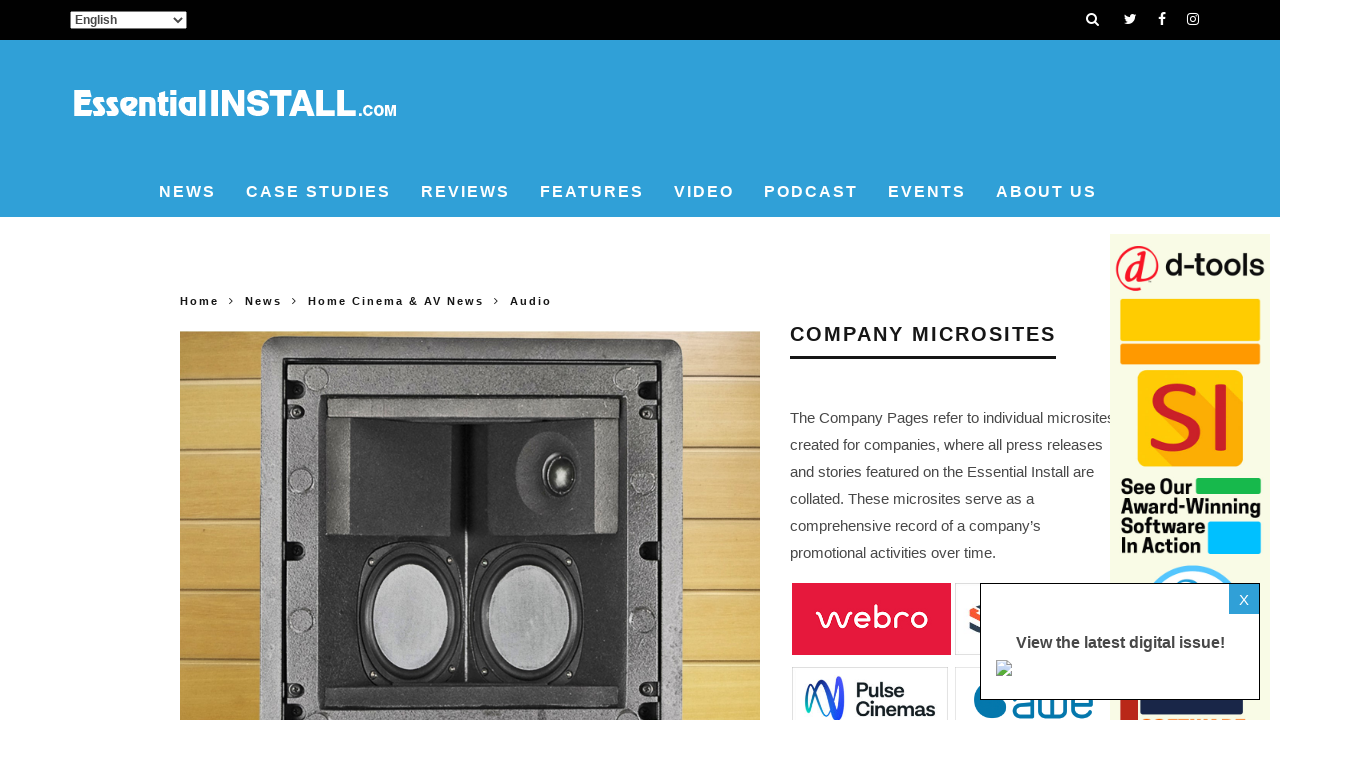

--- FILE ---
content_type: text/html; charset=UTF-8
request_url: https://essentialinstall.com/news/mse-audio-introduces-new-darts-ceiling-speaker/
body_size: 24622
content:
<!DOCTYPE html>
<!--[if lt IE 7]><html lang="en-GB" class="no-js lt-ie9 lt-ie8 lt-ie7"> <![endif]-->
<!--[if (IE 7)&!(IEMobile)]><html lang="en-GB" class="no-js lt-ie9 lt-ie8"><![endif]-->
<!--[if (IE 8)&!(IEMobile)]><html lang="en-GB" class="no-js lt-ie9"><![endif]-->
<!--[if gt IE 8]><!--> <html lang="en-GB" class="no-js"><!--<![endif]-->

	<head>

		<meta charset="utf-8">
		<!-- Google Chrome Frame for IE -->
		<!--[if IE]><meta http-equiv="X-UA-Compatible" content="IE=edge" /><![endif]-->
		<!-- mobile meta -->
                    <meta name="viewport" content="width=device-width, initial-scale=1.0"/>
        
		<link rel="pingback" href="https://essentialinstall.com/xmlrpc.php">

		        
        <script async src="https://securepubads.g.doubleclick.net/tag/js/gpt.js"></script>
        <script>
          window.googletag = window.googletag || {cmd: []};
          googletag.cmd.push(function() {
            googletag.defineSlot('/21633894375/EI_Leaderboard_Below_Menu_Top_150524', [980, 120], 'div-gpt-ad-1715787844740-0').addService(googletag.pubads());
            googletag.pubads().enableSingleRequest();
            googletag.enableServices();
          });
        </script>        
        
        <script async src="https://securepubads.g.doubleclick.net/tag/js/gpt.js"></script>
        <script>
          window.googletag = window.googletag || {cmd: []};
          googletag.cmd.push(function() {
            googletag.defineSlot('/21633894375/EI_Leaderboard_Below_Menu_2nd_150524', [980, 120], 'div-gpt-ad-1715787253294-0').addService(googletag.pubads());
            googletag.pubads().enableSingleRequest();
            googletag.enableServices();
          });
        </script>        
        
        <script async src="https://securepubads.g.doubleclick.net/tag/js/gpt.js"></script>
        <script>
          window.googletag = window.googletag || {cmd: []};
          googletag.cmd.push(function() {
            googletag.defineSlot('/21633894375/EI_Landscape_In-Article_468x60', [468, 60], 'div-gpt-ad-1716279315195-0').addService(googletag.pubads());
            googletag.pubads().enableSingleRequest();
            googletag.enableServices();
          });
        </script>        
        
        <script async src="https://securepubads.g.doubleclick.net/tag/js/gpt.js"></script>
        <script>
        window.googletag = window.googletag || {cmd: []};
        googletag.cmd.push(function() {
        googletag.defineSlot('/21633894375/ADC_EI_MPU_Pop_Out_200524', [250, 360], 'div-gpt-ad-1717063181839-0').addService(googletag.pubads());
        googletag.pubads().enableSingleRequest();
        googletag.enableServices();
        });
        </script>   
        
        <script async src="https://securepubads.g.doubleclick.net/tag/js/gpt.js"></script>
        <script>
        window.googletag = window.googletag || {cmd: []};
        googletag.cmd.push(function() {
        googletag.defineSlot('/21633894375/ADC_EI_SIDE_MPU_1', [300, 250], 'div-gpt-ad-1717165623088-0').addService(googletag.pubads());
        googletag.pubads().enableSingleRequest();
        googletag.enableServices();
        });
        </script>       
        
        <script async src="https://securepubads.g.doubleclick.net/tag/js/gpt.js"></script>
        <script>
        window.googletag = window.googletag || {cmd: []};
        googletag.cmd.push(function() {
        googletag.defineSlot('/21633894375/ADC_EI_MIDDLE_MPU_1', [300, 250], 'div-gpt-ad-1717165757875-0').addService(googletag.pubads());
        googletag.pubads().enableSingleRequest();
        googletag.enableServices();
        });
        </script>             

		<!-- head extras -->
		<meta name='robots' content='index, follow, max-image-preview:large, max-snippet:-1, max-video-preview:-1' />
	<style>img:is([sizes="auto" i], [sizes^="auto," i]) { contain-intrinsic-size: 3000px 1500px }</style>
	<script id="cookieyes" type="text/javascript" src="https://cdn-cookieyes.com/client_data/dfc7893e4e95176244ddcbea/script.js"></script>
	<!-- This site is optimized with the Yoast SEO plugin v24.6 - https://yoast.com/wordpress/plugins/seo/ -->
	<title>MSE Audio Introduces New dARTS Ceiling Speaker</title>
	<meta name="description" content="MSE Audio has announced a new dARTS loudspeaker – the CI140D angled ceiling speaker. Appealing to installers, the speaker is shipping now" />
	<link rel="canonical" href="https://essentialinstall.com/news/mse-audio-introduces-new-darts-ceiling-speaker/" />
	<meta property="og:locale" content="en_GB" />
	<meta property="og:type" content="article" />
	<meta property="og:title" content="MSE Audio Introduces New dARTS Ceiling Speaker" />
	<meta property="og:description" content="MSE Audio has announced a new dARTS loudspeaker – the CI140D angled ceiling speaker. Appealing to installers, the speaker is shipping now" />
	<meta property="og:url" content="https://essentialinstall.com/news/mse-audio-introduces-new-darts-ceiling-speaker/" />
	<meta property="og:site_name" content="Essential Install" />
	<meta property="article:published_time" content="2020-06-26T07:52:09+00:00" />
	<meta property="article:modified_time" content="2020-06-26T07:52:20+00:00" />
	<meta property="og:image" content="https://essentialinstall.com/wp-content/uploads/2020/06/Annotation-2020-06-26-084827.jpg" />
	<meta property="og:image:width" content="1516" />
	<meta property="og:image:height" content="1148" />
	<meta property="og:image:type" content="image/jpeg" />
	<meta name="author" content="Daniel J Sait" />
	<meta name="twitter:card" content="summary_large_image" />
	<meta name="twitter:creator" content="@Install_Mag" />
	<meta name="twitter:site" content="@Install_Mag" />
	<meta name="twitter:label1" content="Written by" />
	<meta name="twitter:data1" content="Daniel J Sait" />
	<meta name="twitter:label2" content="Estimated reading time" />
	<meta name="twitter:data2" content="1 minute" />
	<script type="application/ld+json" class="yoast-schema-graph">{"@context":"https://schema.org","@graph":[{"@type":"WebPage","@id":"https://essentialinstall.com/news/mse-audio-introduces-new-darts-ceiling-speaker/","url":"https://essentialinstall.com/news/mse-audio-introduces-new-darts-ceiling-speaker/","name":"MSE Audio Introduces New dARTS Ceiling Speaker","isPartOf":{"@id":"https://essentialinstall.com/#website"},"primaryImageOfPage":{"@id":"https://essentialinstall.com/news/mse-audio-introduces-new-darts-ceiling-speaker/#primaryimage"},"image":{"@id":"https://essentialinstall.com/news/mse-audio-introduces-new-darts-ceiling-speaker/#primaryimage"},"thumbnailUrl":"https://essentialinstall.com/wp-content/uploads/2020/06/Annotation-2020-06-26-084827.jpg","datePublished":"2020-06-26T07:52:09+00:00","dateModified":"2020-06-26T07:52:20+00:00","author":{"@id":"https://essentialinstall.com/#/schema/person/34d904f0d648eb5b5cbca480e52c283e"},"description":"MSE Audio has announced a new dARTS loudspeaker – the CI140D angled ceiling speaker. Appealing to installers, the speaker is shipping now","breadcrumb":{"@id":"https://essentialinstall.com/news/mse-audio-introduces-new-darts-ceiling-speaker/#breadcrumb"},"inLanguage":"en-GB","potentialAction":[{"@type":"ReadAction","target":["https://essentialinstall.com/news/mse-audio-introduces-new-darts-ceiling-speaker/"]}]},{"@type":"ImageObject","inLanguage":"en-GB","@id":"https://essentialinstall.com/news/mse-audio-introduces-new-darts-ceiling-speaker/#primaryimage","url":"https://essentialinstall.com/wp-content/uploads/2020/06/Annotation-2020-06-26-084827.jpg","contentUrl":"https://essentialinstall.com/wp-content/uploads/2020/06/Annotation-2020-06-26-084827.jpg","width":1516,"height":1148,"caption":"MSE Audio Introduces New dARTS Ceiling Speaker"},{"@type":"BreadcrumbList","@id":"https://essentialinstall.com/news/mse-audio-introduces-new-darts-ceiling-speaker/#breadcrumb","itemListElement":[{"@type":"ListItem","position":1,"name":"Home","item":"https://essentialinstall.com/"},{"@type":"ListItem","position":2,"name":"MSE Audio Introduces New dARTS Ceiling Speaker"}]},{"@type":"WebSite","@id":"https://essentialinstall.com/#website","url":"https://essentialinstall.com/","name":"Essential Install","description":"Smart Home, Home Cinema, Lighting, HVAC, Automation News","potentialAction":[{"@type":"SearchAction","target":{"@type":"EntryPoint","urlTemplate":"https://essentialinstall.com/?s={search_term_string}"},"query-input":{"@type":"PropertyValueSpecification","valueRequired":true,"valueName":"search_term_string"}}],"inLanguage":"en-GB"},{"@type":"Person","@id":"https://essentialinstall.com/#/schema/person/34d904f0d648eb5b5cbca480e52c283e","name":"Daniel J Sait","image":{"@type":"ImageObject","inLanguage":"en-GB","@id":"https://essentialinstall.com/#/schema/person/image/","url":"https://essentialinstall.com/wp-content/uploads/2018/10/photo-1-125x125.jpg","contentUrl":"https://essentialinstall.com/wp-content/uploads/2018/10/photo-1-125x125.jpg","caption":"Daniel J Sait"},"description":"Daniel J Sait is editor-in-chief at Essential Install Magazine and EssentialInstall.com. Tech writer of 30 years experience, co-owner of Essential Install.","url":"https://essentialinstall.com/author/daniel-j-sait/"}]}</script>
	<!-- / Yoast SEO plugin. -->


<link rel='dns-prefetch' href='//secure.gravatar.com' />
<link rel='dns-prefetch' href='//www.googletagmanager.com' />
<link rel='dns-prefetch' href='//stats.wp.com' />
<link rel='dns-prefetch' href='//v0.wordpress.com' />
<link rel='dns-prefetch' href='//widgets.wp.com' />
<link rel='dns-prefetch' href='//s0.wp.com' />
<link rel='dns-prefetch' href='//0.gravatar.com' />
<link rel='dns-prefetch' href='//1.gravatar.com' />
<link rel='dns-prefetch' href='//2.gravatar.com' />
<link rel="alternate" type="application/rss+xml" title="Essential Install &raquo; Feed" href="https://essentialinstall.com/feed/" />
<link rel="alternate" type="application/rss+xml" title="Essential Install &raquo; Comments Feed" href="https://essentialinstall.com/comments/feed/" />
<link rel="alternate" type="application/rss+xml" title="Essential Install &raquo; MSE Audio Introduces New dARTS Ceiling Speaker Comments Feed" href="https://essentialinstall.com/news/mse-audio-introduces-new-darts-ceiling-speaker/feed/" />
<script type="text/javascript">
/* <![CDATA[ */
window._wpemojiSettings = {"baseUrl":"https:\/\/s.w.org\/images\/core\/emoji\/16.0.1\/72x72\/","ext":".png","svgUrl":"https:\/\/s.w.org\/images\/core\/emoji\/16.0.1\/svg\/","svgExt":".svg","source":{"concatemoji":"https:\/\/essentialinstall.com\/wp-includes\/js\/wp-emoji-release.min.js?ver=6.8.3"}};
/*! This file is auto-generated */
!function(s,n){var o,i,e;function c(e){try{var t={supportTests:e,timestamp:(new Date).valueOf()};sessionStorage.setItem(o,JSON.stringify(t))}catch(e){}}function p(e,t,n){e.clearRect(0,0,e.canvas.width,e.canvas.height),e.fillText(t,0,0);var t=new Uint32Array(e.getImageData(0,0,e.canvas.width,e.canvas.height).data),a=(e.clearRect(0,0,e.canvas.width,e.canvas.height),e.fillText(n,0,0),new Uint32Array(e.getImageData(0,0,e.canvas.width,e.canvas.height).data));return t.every(function(e,t){return e===a[t]})}function u(e,t){e.clearRect(0,0,e.canvas.width,e.canvas.height),e.fillText(t,0,0);for(var n=e.getImageData(16,16,1,1),a=0;a<n.data.length;a++)if(0!==n.data[a])return!1;return!0}function f(e,t,n,a){switch(t){case"flag":return n(e,"\ud83c\udff3\ufe0f\u200d\u26a7\ufe0f","\ud83c\udff3\ufe0f\u200b\u26a7\ufe0f")?!1:!n(e,"\ud83c\udde8\ud83c\uddf6","\ud83c\udde8\u200b\ud83c\uddf6")&&!n(e,"\ud83c\udff4\udb40\udc67\udb40\udc62\udb40\udc65\udb40\udc6e\udb40\udc67\udb40\udc7f","\ud83c\udff4\u200b\udb40\udc67\u200b\udb40\udc62\u200b\udb40\udc65\u200b\udb40\udc6e\u200b\udb40\udc67\u200b\udb40\udc7f");case"emoji":return!a(e,"\ud83e\udedf")}return!1}function g(e,t,n,a){var r="undefined"!=typeof WorkerGlobalScope&&self instanceof WorkerGlobalScope?new OffscreenCanvas(300,150):s.createElement("canvas"),o=r.getContext("2d",{willReadFrequently:!0}),i=(o.textBaseline="top",o.font="600 32px Arial",{});return e.forEach(function(e){i[e]=t(o,e,n,a)}),i}function t(e){var t=s.createElement("script");t.src=e,t.defer=!0,s.head.appendChild(t)}"undefined"!=typeof Promise&&(o="wpEmojiSettingsSupports",i=["flag","emoji"],n.supports={everything:!0,everythingExceptFlag:!0},e=new Promise(function(e){s.addEventListener("DOMContentLoaded",e,{once:!0})}),new Promise(function(t){var n=function(){try{var e=JSON.parse(sessionStorage.getItem(o));if("object"==typeof e&&"number"==typeof e.timestamp&&(new Date).valueOf()<e.timestamp+604800&&"object"==typeof e.supportTests)return e.supportTests}catch(e){}return null}();if(!n){if("undefined"!=typeof Worker&&"undefined"!=typeof OffscreenCanvas&&"undefined"!=typeof URL&&URL.createObjectURL&&"undefined"!=typeof Blob)try{var e="postMessage("+g.toString()+"("+[JSON.stringify(i),f.toString(),p.toString(),u.toString()].join(",")+"));",a=new Blob([e],{type:"text/javascript"}),r=new Worker(URL.createObjectURL(a),{name:"wpTestEmojiSupports"});return void(r.onmessage=function(e){c(n=e.data),r.terminate(),t(n)})}catch(e){}c(n=g(i,f,p,u))}t(n)}).then(function(e){for(var t in e)n.supports[t]=e[t],n.supports.everything=n.supports.everything&&n.supports[t],"flag"!==t&&(n.supports.everythingExceptFlag=n.supports.everythingExceptFlag&&n.supports[t]);n.supports.everythingExceptFlag=n.supports.everythingExceptFlag&&!n.supports.flag,n.DOMReady=!1,n.readyCallback=function(){n.DOMReady=!0}}).then(function(){return e}).then(function(){var e;n.supports.everything||(n.readyCallback(),(e=n.source||{}).concatemoji?t(e.concatemoji):e.wpemoji&&e.twemoji&&(t(e.twemoji),t(e.wpemoji)))}))}((window,document),window._wpemojiSettings);
/* ]]> */
</script>
<link rel='stylesheet' id='embed-pdf-viewer-css' href='https://essentialinstall.com/wp-content/plugins/embed-pdf-viewer/css/embed-pdf-viewer.css?ver=2.4.6' type='text/css' media='screen' />
<style id='wp-emoji-styles-inline-css' type='text/css'>

	img.wp-smiley, img.emoji {
		display: inline !important;
		border: none !important;
		box-shadow: none !important;
		height: 1em !important;
		width: 1em !important;
		margin: 0 0.07em !important;
		vertical-align: -0.1em !important;
		background: none !important;
		padding: 0 !important;
	}
</style>
<link rel='stylesheet' id='wp-block-library-css' href='https://essentialinstall.com/wp-includes/css/dist/block-library/style.min.css?ver=6.8.3' type='text/css' media='all' />
<style id='classic-theme-styles-inline-css' type='text/css'>
/*! This file is auto-generated */
.wp-block-button__link{color:#fff;background-color:#32373c;border-radius:9999px;box-shadow:none;text-decoration:none;padding:calc(.667em + 2px) calc(1.333em + 2px);font-size:1.125em}.wp-block-file__button{background:#32373c;color:#fff;text-decoration:none}
</style>
<link rel='stylesheet' id='mediaelement-css' href='https://essentialinstall.com/wp-includes/js/mediaelement/mediaelementplayer-legacy.min.css?ver=4.2.17' type='text/css' media='all' />
<link rel='stylesheet' id='wp-mediaelement-css' href='https://essentialinstall.com/wp-includes/js/mediaelement/wp-mediaelement.min.css?ver=6.8.3' type='text/css' media='all' />
<style id='jetpack-sharing-buttons-style-inline-css' type='text/css'>
.jetpack-sharing-buttons__services-list{display:flex;flex-direction:row;flex-wrap:wrap;gap:0;list-style-type:none;margin:5px;padding:0}.jetpack-sharing-buttons__services-list.has-small-icon-size{font-size:12px}.jetpack-sharing-buttons__services-list.has-normal-icon-size{font-size:16px}.jetpack-sharing-buttons__services-list.has-large-icon-size{font-size:24px}.jetpack-sharing-buttons__services-list.has-huge-icon-size{font-size:36px}@media print{.jetpack-sharing-buttons__services-list{display:none!important}}.editor-styles-wrapper .wp-block-jetpack-sharing-buttons{gap:0;padding-inline-start:0}ul.jetpack-sharing-buttons__services-list.has-background{padding:1.25em 2.375em}
</style>
<style id='global-styles-inline-css' type='text/css'>
:root{--wp--preset--aspect-ratio--square: 1;--wp--preset--aspect-ratio--4-3: 4/3;--wp--preset--aspect-ratio--3-4: 3/4;--wp--preset--aspect-ratio--3-2: 3/2;--wp--preset--aspect-ratio--2-3: 2/3;--wp--preset--aspect-ratio--16-9: 16/9;--wp--preset--aspect-ratio--9-16: 9/16;--wp--preset--color--black: #000000;--wp--preset--color--cyan-bluish-gray: #abb8c3;--wp--preset--color--white: #ffffff;--wp--preset--color--pale-pink: #f78da7;--wp--preset--color--vivid-red: #cf2e2e;--wp--preset--color--luminous-vivid-orange: #ff6900;--wp--preset--color--luminous-vivid-amber: #fcb900;--wp--preset--color--light-green-cyan: #7bdcb5;--wp--preset--color--vivid-green-cyan: #00d084;--wp--preset--color--pale-cyan-blue: #8ed1fc;--wp--preset--color--vivid-cyan-blue: #0693e3;--wp--preset--color--vivid-purple: #9b51e0;--wp--preset--gradient--vivid-cyan-blue-to-vivid-purple: linear-gradient(135deg,rgba(6,147,227,1) 0%,rgb(155,81,224) 100%);--wp--preset--gradient--light-green-cyan-to-vivid-green-cyan: linear-gradient(135deg,rgb(122,220,180) 0%,rgb(0,208,130) 100%);--wp--preset--gradient--luminous-vivid-amber-to-luminous-vivid-orange: linear-gradient(135deg,rgba(252,185,0,1) 0%,rgba(255,105,0,1) 100%);--wp--preset--gradient--luminous-vivid-orange-to-vivid-red: linear-gradient(135deg,rgba(255,105,0,1) 0%,rgb(207,46,46) 100%);--wp--preset--gradient--very-light-gray-to-cyan-bluish-gray: linear-gradient(135deg,rgb(238,238,238) 0%,rgb(169,184,195) 100%);--wp--preset--gradient--cool-to-warm-spectrum: linear-gradient(135deg,rgb(74,234,220) 0%,rgb(151,120,209) 20%,rgb(207,42,186) 40%,rgb(238,44,130) 60%,rgb(251,105,98) 80%,rgb(254,248,76) 100%);--wp--preset--gradient--blush-light-purple: linear-gradient(135deg,rgb(255,206,236) 0%,rgb(152,150,240) 100%);--wp--preset--gradient--blush-bordeaux: linear-gradient(135deg,rgb(254,205,165) 0%,rgb(254,45,45) 50%,rgb(107,0,62) 100%);--wp--preset--gradient--luminous-dusk: linear-gradient(135deg,rgb(255,203,112) 0%,rgb(199,81,192) 50%,rgb(65,88,208) 100%);--wp--preset--gradient--pale-ocean: linear-gradient(135deg,rgb(255,245,203) 0%,rgb(182,227,212) 50%,rgb(51,167,181) 100%);--wp--preset--gradient--electric-grass: linear-gradient(135deg,rgb(202,248,128) 0%,rgb(113,206,126) 100%);--wp--preset--gradient--midnight: linear-gradient(135deg,rgb(2,3,129) 0%,rgb(40,116,252) 100%);--wp--preset--font-size--small: 13px;--wp--preset--font-size--medium: 20px;--wp--preset--font-size--large: 36px;--wp--preset--font-size--x-large: 42px;--wp--preset--spacing--20: 0.44rem;--wp--preset--spacing--30: 0.67rem;--wp--preset--spacing--40: 1rem;--wp--preset--spacing--50: 1.5rem;--wp--preset--spacing--60: 2.25rem;--wp--preset--spacing--70: 3.38rem;--wp--preset--spacing--80: 5.06rem;--wp--preset--shadow--natural: 6px 6px 9px rgba(0, 0, 0, 0.2);--wp--preset--shadow--deep: 12px 12px 50px rgba(0, 0, 0, 0.4);--wp--preset--shadow--sharp: 6px 6px 0px rgba(0, 0, 0, 0.2);--wp--preset--shadow--outlined: 6px 6px 0px -3px rgba(255, 255, 255, 1), 6px 6px rgba(0, 0, 0, 1);--wp--preset--shadow--crisp: 6px 6px 0px rgba(0, 0, 0, 1);}:where(.is-layout-flex){gap: 0.5em;}:where(.is-layout-grid){gap: 0.5em;}body .is-layout-flex{display: flex;}.is-layout-flex{flex-wrap: wrap;align-items: center;}.is-layout-flex > :is(*, div){margin: 0;}body .is-layout-grid{display: grid;}.is-layout-grid > :is(*, div){margin: 0;}:where(.wp-block-columns.is-layout-flex){gap: 2em;}:where(.wp-block-columns.is-layout-grid){gap: 2em;}:where(.wp-block-post-template.is-layout-flex){gap: 1.25em;}:where(.wp-block-post-template.is-layout-grid){gap: 1.25em;}.has-black-color{color: var(--wp--preset--color--black) !important;}.has-cyan-bluish-gray-color{color: var(--wp--preset--color--cyan-bluish-gray) !important;}.has-white-color{color: var(--wp--preset--color--white) !important;}.has-pale-pink-color{color: var(--wp--preset--color--pale-pink) !important;}.has-vivid-red-color{color: var(--wp--preset--color--vivid-red) !important;}.has-luminous-vivid-orange-color{color: var(--wp--preset--color--luminous-vivid-orange) !important;}.has-luminous-vivid-amber-color{color: var(--wp--preset--color--luminous-vivid-amber) !important;}.has-light-green-cyan-color{color: var(--wp--preset--color--light-green-cyan) !important;}.has-vivid-green-cyan-color{color: var(--wp--preset--color--vivid-green-cyan) !important;}.has-pale-cyan-blue-color{color: var(--wp--preset--color--pale-cyan-blue) !important;}.has-vivid-cyan-blue-color{color: var(--wp--preset--color--vivid-cyan-blue) !important;}.has-vivid-purple-color{color: var(--wp--preset--color--vivid-purple) !important;}.has-black-background-color{background-color: var(--wp--preset--color--black) !important;}.has-cyan-bluish-gray-background-color{background-color: var(--wp--preset--color--cyan-bluish-gray) !important;}.has-white-background-color{background-color: var(--wp--preset--color--white) !important;}.has-pale-pink-background-color{background-color: var(--wp--preset--color--pale-pink) !important;}.has-vivid-red-background-color{background-color: var(--wp--preset--color--vivid-red) !important;}.has-luminous-vivid-orange-background-color{background-color: var(--wp--preset--color--luminous-vivid-orange) !important;}.has-luminous-vivid-amber-background-color{background-color: var(--wp--preset--color--luminous-vivid-amber) !important;}.has-light-green-cyan-background-color{background-color: var(--wp--preset--color--light-green-cyan) !important;}.has-vivid-green-cyan-background-color{background-color: var(--wp--preset--color--vivid-green-cyan) !important;}.has-pale-cyan-blue-background-color{background-color: var(--wp--preset--color--pale-cyan-blue) !important;}.has-vivid-cyan-blue-background-color{background-color: var(--wp--preset--color--vivid-cyan-blue) !important;}.has-vivid-purple-background-color{background-color: var(--wp--preset--color--vivid-purple) !important;}.has-black-border-color{border-color: var(--wp--preset--color--black) !important;}.has-cyan-bluish-gray-border-color{border-color: var(--wp--preset--color--cyan-bluish-gray) !important;}.has-white-border-color{border-color: var(--wp--preset--color--white) !important;}.has-pale-pink-border-color{border-color: var(--wp--preset--color--pale-pink) !important;}.has-vivid-red-border-color{border-color: var(--wp--preset--color--vivid-red) !important;}.has-luminous-vivid-orange-border-color{border-color: var(--wp--preset--color--luminous-vivid-orange) !important;}.has-luminous-vivid-amber-border-color{border-color: var(--wp--preset--color--luminous-vivid-amber) !important;}.has-light-green-cyan-border-color{border-color: var(--wp--preset--color--light-green-cyan) !important;}.has-vivid-green-cyan-border-color{border-color: var(--wp--preset--color--vivid-green-cyan) !important;}.has-pale-cyan-blue-border-color{border-color: var(--wp--preset--color--pale-cyan-blue) !important;}.has-vivid-cyan-blue-border-color{border-color: var(--wp--preset--color--vivid-cyan-blue) !important;}.has-vivid-purple-border-color{border-color: var(--wp--preset--color--vivid-purple) !important;}.has-vivid-cyan-blue-to-vivid-purple-gradient-background{background: var(--wp--preset--gradient--vivid-cyan-blue-to-vivid-purple) !important;}.has-light-green-cyan-to-vivid-green-cyan-gradient-background{background: var(--wp--preset--gradient--light-green-cyan-to-vivid-green-cyan) !important;}.has-luminous-vivid-amber-to-luminous-vivid-orange-gradient-background{background: var(--wp--preset--gradient--luminous-vivid-amber-to-luminous-vivid-orange) !important;}.has-luminous-vivid-orange-to-vivid-red-gradient-background{background: var(--wp--preset--gradient--luminous-vivid-orange-to-vivid-red) !important;}.has-very-light-gray-to-cyan-bluish-gray-gradient-background{background: var(--wp--preset--gradient--very-light-gray-to-cyan-bluish-gray) !important;}.has-cool-to-warm-spectrum-gradient-background{background: var(--wp--preset--gradient--cool-to-warm-spectrum) !important;}.has-blush-light-purple-gradient-background{background: var(--wp--preset--gradient--blush-light-purple) !important;}.has-blush-bordeaux-gradient-background{background: var(--wp--preset--gradient--blush-bordeaux) !important;}.has-luminous-dusk-gradient-background{background: var(--wp--preset--gradient--luminous-dusk) !important;}.has-pale-ocean-gradient-background{background: var(--wp--preset--gradient--pale-ocean) !important;}.has-electric-grass-gradient-background{background: var(--wp--preset--gradient--electric-grass) !important;}.has-midnight-gradient-background{background: var(--wp--preset--gradient--midnight) !important;}.has-small-font-size{font-size: var(--wp--preset--font-size--small) !important;}.has-medium-font-size{font-size: var(--wp--preset--font-size--medium) !important;}.has-large-font-size{font-size: var(--wp--preset--font-size--large) !important;}.has-x-large-font-size{font-size: var(--wp--preset--font-size--x-large) !important;}
:where(.wp-block-post-template.is-layout-flex){gap: 1.25em;}:where(.wp-block-post-template.is-layout-grid){gap: 1.25em;}
:where(.wp-block-columns.is-layout-flex){gap: 2em;}:where(.wp-block-columns.is-layout-grid){gap: 2em;}
:root :where(.wp-block-pullquote){font-size: 1.5em;line-height: 1.6;}
</style>
<link rel='stylesheet' id='ls_bw_style-css' href='https://essentialinstall.com/wp-content/plugins/loomisoft-button-widget/css/style.css?ver=1.2.1' type='text/css' media='all' />
<link rel='stylesheet' id='ppress-frontend-css' href='https://essentialinstall.com/wp-content/plugins/wp-user-avatar/assets/css/frontend.min.css?ver=4.15.22' type='text/css' media='all' />
<link rel='stylesheet' id='ppress-flatpickr-css' href='https://essentialinstall.com/wp-content/plugins/wp-user-avatar/assets/flatpickr/flatpickr.min.css?ver=4.15.22' type='text/css' media='all' />
<link rel='stylesheet' id='ppress-select2-css' href='https://essentialinstall.com/wp-content/plugins/wp-user-avatar/assets/select2/select2.min.css?ver=6.8.3' type='text/css' media='all' />
<link rel='stylesheet' id='jetpack_likes-css' href='https://essentialinstall.com/wp-content/plugins/jetpack/modules/likes/style.css?ver=14.4.1' type='text/css' media='all' />
<style id='akismet-widget-style-inline-css' type='text/css'>

			.a-stats {
				--akismet-color-mid-green: #357b49;
				--akismet-color-white: #fff;
				--akismet-color-light-grey: #f6f7f7;

				max-width: 350px;
				width: auto;
			}

			.a-stats * {
				all: unset;
				box-sizing: border-box;
			}

			.a-stats strong {
				font-weight: 600;
			}

			.a-stats a.a-stats__link,
			.a-stats a.a-stats__link:visited,
			.a-stats a.a-stats__link:active {
				background: var(--akismet-color-mid-green);
				border: none;
				box-shadow: none;
				border-radius: 8px;
				color: var(--akismet-color-white);
				cursor: pointer;
				display: block;
				font-family: -apple-system, BlinkMacSystemFont, 'Segoe UI', 'Roboto', 'Oxygen-Sans', 'Ubuntu', 'Cantarell', 'Helvetica Neue', sans-serif;
				font-weight: 500;
				padding: 12px;
				text-align: center;
				text-decoration: none;
				transition: all 0.2s ease;
			}

			/* Extra specificity to deal with TwentyTwentyOne focus style */
			.widget .a-stats a.a-stats__link:focus {
				background: var(--akismet-color-mid-green);
				color: var(--akismet-color-white);
				text-decoration: none;
			}

			.a-stats a.a-stats__link:hover {
				filter: brightness(110%);
				box-shadow: 0 4px 12px rgba(0, 0, 0, 0.06), 0 0 2px rgba(0, 0, 0, 0.16);
			}

			.a-stats .count {
				color: var(--akismet-color-white);
				display: block;
				font-size: 1.5em;
				line-height: 1.4;
				padding: 0 13px;
				white-space: nowrap;
			}
		
</style>
<link rel='stylesheet' id='login-with-ajax-css' href='https://essentialinstall.com/wp-content/themes/15zine/plugins/login-with-ajax/widget.css?ver=4.4' type='text/css' media='all' />
<link rel='stylesheet' id='tmm-css' href='https://essentialinstall.com/wp-content/plugins/team-members/inc/css/tmm_style.css?ver=6.8.3' type='text/css' media='all' />
<link rel='stylesheet' id='cb-main-stylesheet-css' href='https://essentialinstall.com/wp-content/themes/15zine/library/css/style.min.css?ver=3.2.2' type='text/css' media='all' />
<!--[if lt IE 10]>
<link rel='stylesheet' id='cb-ie-only-css' href='https://essentialinstall.com/wp-content/themes/15zine/library/css/ie.css?ver=3.2.2' type='text/css' media='all' />
<![endif]-->
<link rel='stylesheet' id='wp-add-custom-css-css' href='https://essentialinstall.com?display_custom_css=css&#038;ver=6.8.3' type='text/css' media='all' />
<link rel='stylesheet' id='sharedaddy-css' href='https://essentialinstall.com/wp-content/plugins/jetpack/modules/sharedaddy/sharing.css?ver=14.4.1' type='text/css' media='all' />
<link rel='stylesheet' id='social-logos-css' href='https://essentialinstall.com/wp-content/plugins/jetpack/_inc/social-logos/social-logos.min.css?ver=14.4.1' type='text/css' media='all' />
<script type="text/javascript" src="https://essentialinstall.com/wp-includes/js/jquery/jquery.min.js?ver=3.7.1" id="jquery-core-js"></script>
<script type="text/javascript" src="https://essentialinstall.com/wp-includes/js/jquery/jquery-migrate.min.js?ver=3.4.1" id="jquery-migrate-js"></script>
<script type="text/javascript" src="https://essentialinstall.com/wp-content/plugins/wp-user-avatar/assets/flatpickr/flatpickr.min.js?ver=4.15.22" id="ppress-flatpickr-js"></script>
<script type="text/javascript" src="https://essentialinstall.com/wp-content/plugins/wp-user-avatar/assets/select2/select2.min.js?ver=4.15.22" id="ppress-select2-js"></script>
<script type="text/javascript" id="login-with-ajax-js-extra">
/* <![CDATA[ */
var LWA = {"ajaxurl":"https:\/\/essentialinstall.com\/wp-admin\/admin-ajax.php","off":""};
/* ]]> */
</script>
<script type="text/javascript" src="https://essentialinstall.com/wp-content/themes/15zine/plugins/login-with-ajax/login-with-ajax.js?ver=4.4" id="login-with-ajax-js"></script>
<script type="text/javascript" src="https://essentialinstall.com/wp-content/plugins/login-with-ajax/ajaxify/ajaxify.min.js?ver=4.4" id="login-with-ajax-ajaxify-js"></script>

<!-- Google tag (gtag.js) snippet added by Site Kit -->
<!-- Google Analytics snippet added by Site Kit -->
<script type="text/javascript" src="https://www.googletagmanager.com/gtag/js?id=GT-P8ZP2DG" id="google_gtagjs-js" async></script>
<script type="text/javascript" id="google_gtagjs-js-after">
/* <![CDATA[ */
window.dataLayer = window.dataLayer || [];function gtag(){dataLayer.push(arguments);}
gtag("set","linker",{"domains":["essentialinstall.com"]});
gtag("js", new Date());
gtag("set", "developer_id.dZTNiMT", true);
gtag("config", "GT-P8ZP2DG");
 window._googlesitekit = window._googlesitekit || {}; window._googlesitekit.throttledEvents = []; window._googlesitekit.gtagEvent = (name, data) => { var key = JSON.stringify( { name, data } ); if ( !! window._googlesitekit.throttledEvents[ key ] ) { return; } window._googlesitekit.throttledEvents[ key ] = true; setTimeout( () => { delete window._googlesitekit.throttledEvents[ key ]; }, 5 ); gtag( "event", name, { ...data, event_source: "site-kit" } ); }; 
/* ]]> */
</script>
<script type="text/javascript" src="https://essentialinstall.com/wp-content/themes/15zine/library/js/modernizr.custom.min.js?ver=2.6.2" id="cb-modernizr-js"></script>
<link rel="https://api.w.org/" href="https://essentialinstall.com/wp-json/" /><link rel="alternate" title="JSON" type="application/json" href="https://essentialinstall.com/wp-json/wp/v2/posts/40392" /><link rel="EditURI" type="application/rsd+xml" title="RSD" href="https://essentialinstall.com/xmlrpc.php?rsd" />
<meta name="generator" content="WordPress 6.8.3" />
<link rel='shortlink' href='https://wp.me/pacbn0-avu' />
<link rel="alternate" title="oEmbed (JSON)" type="application/json+oembed" href="https://essentialinstall.com/wp-json/oembed/1.0/embed?url=https%3A%2F%2Fessentialinstall.com%2Fnews%2Fmse-audio-introduces-new-darts-ceiling-speaker%2F" />
<link rel="alternate" title="oEmbed (XML)" type="text/xml+oembed" href="https://essentialinstall.com/wp-json/oembed/1.0/embed?url=https%3A%2F%2Fessentialinstall.com%2Fnews%2Fmse-audio-introduces-new-darts-ceiling-speaker%2F&#038;format=xml" />
<!-- start Simple Custom CSS and JS -->
<style type="text/css">
/* Add your CSS code here.

For example:
.example {
    color: red;
}

For brushing up on your CSS knowledge, check out http://www.w3schools.com/css/css_syntax.asp

End of comment */ 

#cb-featured-image,
.slick-list,
.slick-slider .cb-slider-ldd img,
#cb-gallery-post {
	min-height: 240px !important;
}
</style>
<!-- end Simple Custom CSS and JS -->
<!-- start Simple Custom CSS and JS -->
<style type="text/css">
/* Add your CSS code here.

For example:
.example {
    color: red;
}

For brushing up on your CSS knowledge, check out http://www.w3schools.com/css/css_syntax.asp

End of comment */ 

.cb-sidebar > div:nth-child(2) {
	margin-bottom: 0 !important;
}

.cb-sidebar > div:nth-child(3),
.cb-sidebar > div:nth-child(4) {
	margin-bottom: -3.5em !important;
}

.cb-sidebar > div:nth-child(3) > div div,
.cb-sidebar > div:nth-child(4) > div div {
	margin-left: auto; 
	margin-right: auto;
}

.cb-sidebar > div:nth-child(5) {
	margin-bottom: 1em !important;
}

#block-7 {
	text-align: center;
	margin-top: -1em;
}</style>
<!-- end Simple Custom CSS and JS -->
<!-- start Simple Custom CSS and JS -->
<script type="text/javascript">
/* Default comment here */ 

let popup = '<div style="position: fixed; bottom: 20px; right: 20px; background-color: white; border: 1px solid black; padding: 1em; width: 280px; z-index: 9999;">'
   			  +'<div style="width: 100%; text-align: -webkit-right; margin-bottom: 0.5em; margin-top: 2em;"><button class="popup-close" style="border: 0; width: 30px; height: 30px; display: grid; place-items: center; background-color: #30A0D7; color: white; position: absolute; top: 0; right: 0;">X</button></div>'
              +'<div style="width: 100%; text-align: center; font-size: 16px;"><strong>View the latest digital issue!</strong></div>'
			  +'<div><a href="https://issuu.com/atmltd/docs/ei_january_2026?fr=sMDUwNzgzOTA5MDg" target="_blank" rel="noopener"><img src="https://mcusercontent.com/6ec07e987366db5dc98c1563e/images/7003f53d-316f-db13-d10e-cd69fb920ff5.png" style="width: 100%;"></a></div></div>'
			+'</div>';

jQuery(document).on('click', '.popup-close', function () {
  /* get element */
  let el = jQuery(this);
  /* get element */
	
  /* close popup */
  el.parent().parent().css('display','none');
  /* close popup */
	
  /* always return false so that when clicked it will not scroll up */
  return false;
  /* always return false so that when clicked it will not scroll up */
});

jQuery(document).ready(function () {
  jQuery('body').append(popup);
});

</script>
<!-- end Simple Custom CSS and JS -->
<!-- start Simple Custom CSS and JS -->
<script type="text/javascript">
</script>
<!-- end Simple Custom CSS and JS -->
<!-- start Simple Custom CSS and JS -->
<script type="text/javascript">
            jQuery( document ).ready(function(){
            jQuery('#cb-section-g .cb-module-custom.cb-module-block.clearfix').fadeIn('blind', function(){
               jQuery('#cb-section-g .cb-module-custom.cb-module-block.clearfix').delay(10000).fadeOut(); 
            });
        });</script>
<!-- end Simple Custom CSS and JS -->
<!-- start Simple Custom CSS and JS -->
<script type="text/javascript">
function createCookie(name,value,days) {
  if (days) {
    var date = new Date();
    date.setTime(date.getTime()+(days*1*60*60*1000));
    var expires = "; expires="+date.toGMTString();
  }
  else var expires = "";
  document.cookie = name+"="+value+expires+"; path=/";
}
function readCookie(name) {
  var nameEQ = name + "=";
  var ca = document.cookie.split(';');
  for(var i=0;i < ca.length;i++) {
    var c = ca[i];
    while (c.charAt(0)==' ') c = c.substring(1,c.length);
    if (c.indexOf(nameEQ) == 0) return c.substring(nameEQ.length,c.length);
  }
  return null;
}
function eraseCookie(name) {
  createCookie(name,"",-1);
}
</script>
<!-- end Simple Custom CSS and JS -->
<!-- start Simple Custom CSS and JS -->
<script type="text/javascript">
jQuery(document).ready(function() {
    if (!readCookie('boxzilla_box_24790')) {
    jQuery('#cb-section-g .cb-module-custom.cb-module-block.clearfix').show();
  } else {
    jQuery('#cb-section-g .cb-module-custom.cb-module-block.clearfix').hide();
  }
jQuery('#close').click(function() {
    jQuery('#cb-section-g .cb-module-custom.cb-module-block.clearfix').hide();
    createCookie('jumbo-ad', true, 1)
    return false;
  });
});</script>
<!-- end Simple Custom CSS and JS -->
<meta name="generator" content="Site Kit by Google 1.171.0" />	<style>img#wpstats{display:none}</style>
		<script>
  (function(i,s,o,g,r,a,m){i['GoogleAnalyticsObject']=r;i[r]=i[r]||function(){
  (i[r].q=i[r].q||[]).push(arguments)},i[r].l=1*new Date();a=s.createElement(o),
  m=s.getElementsByTagName(o)[0];a.async=1;a.src=g;m.parentNode.insertBefore(a,m)
  })(window,document,'script','https://www.google-analytics.com/analytics.js','ga');

  ga('create', 'UA-62374692-8', 'auto');
  ga('send', 'pageview');

</script>

<style>.async-hide { opacity: 0 !important} </style>
<script>(function(a,s,y,n,c,h,i,d,e){s.className+=' '+y;h.end=i=function(){
s.className=s.className.replace(RegExp(' ?'+y),'')};(a[n]=a[n]||[]).hide=h;
setTimeout(function(){i();h.end=null},c);})(window,document.documentElement,
'async-hide','dataLayer',2000,{'GTM-PJC5L3F':true,});</script>


<meta property="fb:pages" content="1426749090924545" />

<script async='async' src='https://www.googletagservices.com/tag/js/gpt.js'></script>
<script>
  var googletag = googletag || {};
  googletag.cmd = googletag.cmd || [];
</script>

<script>
  googletag.cmd.push(function() {
    googletag.defineSlot('/21633894375/cepro_lb', [728, 90], 'div-gpt-ad-1529952442528-0').addService(googletag.pubads());
googletag.defineSlot('/21633894375/CE_Pro_Banner_Mobile', [320, 50], 'div-gpt-ad-1541609463484-0').addService(googletag.pubads());
    googletag.defineSlot('/21633894375/cepro_mpu_low', [300, 250], 'div-gpt-ad-1529952442528-1').addService(googletag.pubads());
    googletag.defineSlot('/21633894375/cepro_mpu_top', [300, 250], 'div-gpt-ad-1529952442528-2').addService(googletag.pubads());
    googletag.defineSlot('/21633894375/cepro_ss', [300, 600], 'div-gpt-ad-1529952442528-3').addService(googletag.pubads());
 googletag.pubads().collapseEmptyDivs();
    googletag.enableServices();
  });
</script>

<script type="text/javascript" src="//analytics.aweber.com/js/awt_analytics.js?id=1ee8o"></script>

<script async src="https://securepubads.g.doubleclick.net/tag/js/gpt.js"></script>
<script>
  window.googletag = window.googletag || {cmd: []};
  googletag.cmd.push(function() {
    googletag.defineSlot('/21633894375/EI_Leaderboard_Below_Menu_Top', [[728, 90], [980, 120]], 'div-gpt-ad-1713275846239-0').addService(googletag.pubads());
    googletag.pubads().enableSingleRequest();
    googletag.enableServices();
  });
</script>

<script async src="https://securepubads.g.doubleclick.net/tag/js/gpt.js"></script>
<script>
  window.googletag = window.googletag || {cmd: []};
  googletag.cmd.push(function() {
    googletag.defineSlot('/21633894375/EI_Leaderboard_Below_Menu_2nd', [980, 120], 'div-gpt-ad-1713350690857-0').addService(googletag.pubads());
    googletag.pubads().enableSingleRequest();
    googletag.enableServices();
  });
</script>
<style type="text/css">/*------------------------------------------------------------------
[1. Menu Colours]
*/
.cb-mm-on.cb-menu-light #cb-nav-bar .cb-main-nav > li:hover, .cb-mm-on.cb-menu-dark #cb-nav-bar .cb-main-nav > li:hover {
    background: #fff !important;
}
.cb-mm-on #cb-nav-bar .cb-main-nav > li:hover > a {
    color: #000 !important;
}
.cb-menu-light #cb-nav-bar .cb-nav-bar-wrap {
    background: #30A0D7;
}
.cb-menu-light #cb-nav-bar .cb-main-nav > li > a {
    color: #fff;
}
.cb-header {
    background-color: #30A0D7 !important;
}
/*------------------------------------------------------------------
[Stick Menu Colours]
*/
.cb-stuck #cb-nav-bar {
    background: #30A0D7 !important;
}
.cb-stuck.cb-menu-light #cb-nav-bar .cb-nav-bar-wrap { 
    background: #30A0D7 !important;
}
/*------------------------------------------------------------------
[Homepage Post Titles]
*/
.cb-module-block .cb-post-title {
    text-transform: none;
    letter-spacing: 1px;
    font-weight: bolder;
    margin: 0 0 5px;
    font-size: 16px;
}

.cb-module-block .cb-blog-style-d .cb-post-title {
    font-size: 32px;
}

.cb-module-block .cb-blog-style-a .cb-post-title {
    font-size: 22px;
}

/*------------------------------------------------------------------
[Category Headings]
*/
.cb-module-header .cb-module-title {
    margin: 0;
    position: relative;
    display: inline-block;
    letter-spacing: 0px;
    padding: 0 30px 0 0;
    line-height: 1.2;
    text-transform: none;
}
/*------------------------------------------------------------------
[Boxes Below Articles]
*/
.cb-post-meta {
    display: none;
}
/*------------------------------------------------------------------
[Main Module Headline Size]
*/
@media only screen and (min-width: 768px) {
.cb-meta-style-2 .cb-article-meta h2 {
    letter-spacing: 0px !important;
    font-size: 20px !important;
}}
@media only screen and (min-width: 1200px) { 
.cb-meta-style-2.cb-m .cb-article-meta h2 {
    letter-spacing: 0px !important;
    font-size: 20px !important;
}}
.cb-meta-style-2 .cb-article-meta h2 {
    margin: 0 0 10px;
    font-weight: 700;
    text-transform: none;
    letter-spacing: 1px;
    font-size: 14px;
    line-height: 1.3;
}
@media only screen and (min-width: 1200px) {
.cb-meta-style-2.cb-l .cb-article-meta .cb-byline {
    font-size: 10px !important;
    letter-spacing: 2px !important;
}}
@media only screen and (min-width: 768px) {
.cb-meta-style-2.cb-l .cb-article-meta .cb-byline {
    font-size: 10px !important;
    letter-spacing: 2px !important;
}}

/*------------------------------------------------------------------
[Three-Way Main Module]
*/
@media only screen and (min-width: 768px) {
.cb-section-fs .cb-grid-3 .cb-l {
    width: 33.3%;
}}
@media only screen and (min-width: 768px) {
.cb-section-fs .cb-grid-3 .cb-m {
    height: 100%;
    width: 33.3%;
}}
@media only screen and (min-width: 1200px) {
.cb-section-fs .cb-grid-3 .cb-l {
    width: 33.3%;
}}
@media only screen and (min-width: 1200px) {
.cb-section-fs .cb-grid-3 .cb-m {
    height: 100%;
    width: 33.3%;
}}
.cb-grid-3 .cb-l {
    border-right: 0px;
}
/*------------------------------------------------------------------
[Sidebar Colour]
*/
.cb-body-light .cb-sidebar {
    background: transparent;
}
/*------------------------------------------------------------------
[Button Colour]
*/
li#menu-item-28337 {
    background: white;
}
li#menu-item-28337 a {
    color: black !important;
}

li#menu-item-29836 {
    background: black;
}#cb-nav-bar .cb-mega-menu-columns .cb-sub-menu > li > a { color: #0095d6; } .cb-entry-content a {color:#0094d3; }.cb-review-box .cb-bar .cb-overlay span { background: #f9db32; }.cb-review-box i { color: #f9db32; }.cb-meta-style-1 .cb-article-meta { background: rgba(0, 0, 0, 0.5); }.cb-module-block .cb-meta-style-2 img, .cb-module-block .cb-meta-style-4 img, .cb-grid-x .cb-grid-img img, .cb-grid-x .cb-grid-img .cb-fi-cover  { opacity: 0.5; }@media only screen and (min-width: 768px) {
                .cb-module-block .cb-meta-style-1:hover .cb-article-meta { background: rgba(0, 0, 0, 0.7); }
                .cb-module-block .cb-meta-style-2:hover img, .cb-module-block .cb-meta-style-4:hover img, .cb-grid-x .cb-grid-feature:hover img, .cb-grid-x .cb-grid-feature:hover .cb-fi-cover, .cb-slider li:hover img { opacity: 0.3; }
            }.cb-header { background-color: #0090d8; }body { font-size: 14px; }@media only screen and (min-width: 1020px){ body { font-size: 15px; }}.cb-menu-light #cb-nav-bar .cb-main-nav, .cb-stuck.cb-menu-light #cb-nav-bar .cb-nav-bar-wrap, .cb-menu-light.cb-fis-big-border #cb-nav-bar .cb-nav-bar-wrap { border-bottom-color: transparent; }.cb-mm-on.cb-menu-light #cb-nav-bar .cb-main-nav > li:hover, .cb-mm-on.cb-menu-dark #cb-nav-bar .cb-main-nav > li:hover { background: #0095d6; }</style><!-- end custom css --><style type="text/css">body, #respond, .cb-font-body { font-family: 'Helvetica', sans-serif } h1, h2, h3, h4, h5, h6, .cb-font-header, #bbp-user-navigation, .cb-byline{ font-family:'adelle-sans', Helvetica, sans-serif }</style><meta name="generator" content="Elementor 3.27.6; features: additional_custom_breakpoints; settings: css_print_method-external, google_font-enabled, font_display-auto">
			<style>
				.e-con.e-parent:nth-of-type(n+4):not(.e-lazyloaded):not(.e-no-lazyload),
				.e-con.e-parent:nth-of-type(n+4):not(.e-lazyloaded):not(.e-no-lazyload) * {
					background-image: none !important;
				}
				@media screen and (max-height: 1024px) {
					.e-con.e-parent:nth-of-type(n+3):not(.e-lazyloaded):not(.e-no-lazyload),
					.e-con.e-parent:nth-of-type(n+3):not(.e-lazyloaded):not(.e-no-lazyload) * {
						background-image: none !important;
					}
				}
				@media screen and (max-height: 640px) {
					.e-con.e-parent:nth-of-type(n+2):not(.e-lazyloaded):not(.e-no-lazyload),
					.e-con.e-parent:nth-of-type(n+2):not(.e-lazyloaded):not(.e-no-lazyload) * {
						background-image: none !important;
					}
				}
			</style>
			<style>.cb-mm-on #cb-nav-bar .cb-main-nav .menu-item-67903:hover, .cb-mm-on #cb-nav-bar .cb-main-nav .menu-item-67903:focus { background:# !important ; }
.cb-mm-on #cb-nav-bar .cb-main-nav .menu-item-67903 .cb-big-menu { border-top-color: #; }
.cb-mm-on #cb-nav-bar .cb-main-nav .menu-item-67909:hover, .cb-mm-on #cb-nav-bar .cb-main-nav .menu-item-67909:focus { background:# !important ; }
.cb-mm-on #cb-nav-bar .cb-main-nav .menu-item-67909 .cb-big-menu { border-top-color: #; }</style><link rel="icon" href="https://essentialinstall.com/wp-content/uploads/2018/08/cropped-EIFav-32x32.png" sizes="32x32" />
<link rel="icon" href="https://essentialinstall.com/wp-content/uploads/2018/08/cropped-EIFav-192x192.png" sizes="192x192" />
<link rel="apple-touch-icon" href="https://essentialinstall.com/wp-content/uploads/2018/08/cropped-EIFav-180x180.png" />
<meta name="msapplication-TileImage" content="https://essentialinstall.com/wp-content/uploads/2018/08/cropped-EIFav-270x270.png" />
		<style type="text/css" id="wp-custom-css">
			/*
Welcome to Custom CSS!

To learn how this works, see http://wp.me/PEmnE-Bt
*/
.cb-fis-big .cb-meta .cb-byline {
	display: fixed;
}

#cb-author-box {
	display: fixed;
}

/*#cb-section-b {
	padding-top: 90px;
}*/
#cb-nav-bar.clearfix {
	height: unset !important;
}

/* Small screen devices remove banner ad (phones, 600px and down) */
@media only screen and (max-width: 600px) {
	.cb-block {
		display: none;
	}
}		</style>
				<!-- end head extras -->

	</head>

	<body class="wp-singular post-template-default single single-post postid-40392 single-format-standard wp-theme-15zine  cb-sticky-mm  cb-tm-dark cb-body-light cb-menu-light cb-mm-light cb-footer-dark   cb-m-logo-off cb-sw-tm-fw cb-sw-header-fw cb-sw-menu-fw cb-sw-footer-fw cb-menu-al-center  cb-fis-b-standard-uncrop  cb-fis-tl-st-below elementor-default elementor-kit-39140">

		
		<div id="cb-outer-container">

			
				<div id="cb-top-menu" class="clearfix cb-font-header ">
					<div class="wrap clearfix cb-site-padding cb-top-menu-wrap">

													<div class="cb-left-side cb-mob">

								<a href="#" id="cb-mob-open" class="cb-link"><i class="fa fa-bars"></i></a>
															</div>
						                        <ul class="cb-top-nav cb-left-side"><li style="position:relative;" class="menu-item menu-item-gtranslate gt-menu-80703"></li></ul>                                                <ul class="cb-top-nav cb-right-side"><li class="cb-icon-search cb-menu-icons-extra"><a href="#"  title="Search" id="cb-s-trigger-gen"><i class="fa fa-search"></i> <span class="cb-search-title"></span></a></li><li class="cb-menu-icons-extra cb-social-icons-extra"><a href="http://www.twitter.com/Install_mag"  target="_blank"><i class="fa fa-twitter" aria-hidden="true"></i></a></li><li class="cb-menu-icons-extra cb-social-icons-extra"><a href="http://www.facebook.com/EssentialInstall"  target="_blank"><i class="fa fa-facebook" aria-hidden="true"></i></a></li><li class="cb-menu-icons-extra cb-social-icons-extra"><a href="http://www.instagram.com/essential_install"  target="_blank"><i class="fa fa-instagram" aria-hidden="true"></i></a></li></ul>					</div>
				</div>

				<div id="cb-mob-menu" class="cb-mob-menu">
					<div class="cb-mob-close-wrap">
						
						<a href="#" id="cb-mob-close" class="cb-link"><i class="fa cb-times"></i></a>
										    </div>

					<div class="cb-mob-menu-wrap">
						<ul id="cb-mob-ul" class="cb-mobile-nav cb-top-nav cb-mob-ul-show"><li class="menu-item menu-item-type-taxonomy menu-item-object-category current-post-ancestor current-menu-parent current-post-parent menu-item-has-children cb-has-children menu-item-67903"><a href="https://essentialinstall.com/news/">News</a>
<ul class="sub-menu">
	<li class="menu-item menu-item-type-taxonomy menu-item-object-category current-post-ancestor current-menu-parent current-post-parent menu-item-67905"><a href="https://essentialinstall.com/news/home-cinema/">Home Cinema &amp; AV News</a></li>
	<li class="menu-item menu-item-type-taxonomy menu-item-object-category menu-item-67904"><a href="https://essentialinstall.com/news/distribution/">Distribution</a></li>
	<li class="menu-item menu-item-type-taxonomy menu-item-object-category menu-item-67906"><a href="https://essentialinstall.com/news/lighting/">Lighting</a></li>
	<li class="menu-item menu-item-type-taxonomy menu-item-object-category menu-item-67908"><a href="https://essentialinstall.com/news/smart-home/">Smart Home</a></li>
	<li class="menu-item menu-item-type-taxonomy menu-item-object-category menu-item-67907"><a href="https://essentialinstall.com/news/security-news/">Security</a></li>
</ul>
</li>
<li class="menu-item menu-item-type-taxonomy menu-item-object-category menu-item-has-children cb-has-children menu-item-67909"><a href="https://essentialinstall.com/case-studies/">Case Studies</a>
<ul class="sub-menu">
	<li class="menu-item menu-item-type-taxonomy menu-item-object-category menu-item-68447"><a href="https://essentialinstall.com/case-studies/home-cinema-case-studies/">Home Cinema</a></li>
	<li class="menu-item menu-item-type-taxonomy menu-item-object-category menu-item-68448"><a href="https://essentialinstall.com/case-studies/hospitality-case-studies/">Hospitality</a></li>
	<li class="menu-item menu-item-type-taxonomy menu-item-object-category menu-item-68449"><a href="https://essentialinstall.com/case-studies/whole-home-case-studies/">Whole Home</a></li>
	<li class="menu-item menu-item-type-taxonomy menu-item-object-category menu-item-68446"><a href="https://essentialinstall.com/case-studies/commercial-case-studies/">Commercial</a></li>
</ul>
</li>
<li class="menu-item menu-item-type-custom menu-item-object-custom menu-item-has-children cb-has-children menu-item-67982"><a href="https://essentialinstall.com/reviews">Reviews</a>
<ul class="sub-menu">
	<li class="menu-item menu-item-type-taxonomy menu-item-object-category menu-item-68451"><a href="https://essentialinstall.com/reviews/audio-reviews/">Audio</a></li>
	<li class="menu-item menu-item-type-taxonomy menu-item-object-category menu-item-68453"><a href="https://essentialinstall.com/reviews/video-product-reviews/">Video</a></li>
	<li class="menu-item menu-item-type-taxonomy menu-item-object-category menu-item-68452"><a href="https://essentialinstall.com/reviews/smart-home-reviews/">Smart Home</a></li>
</ul>
</li>
<li class="menu-item menu-item-type-taxonomy menu-item-object-category menu-item-has-children cb-has-children menu-item-67910"><a href="https://essentialinstall.com/features/">Features</a>
<ul class="sub-menu">
	<li class="menu-item menu-item-type-taxonomy menu-item-object-category menu-item-67911"><a href="https://essentialinstall.com/features/advice-opinion-features/">Advice &amp; Opinion</a></li>
	<li class="menu-item menu-item-type-taxonomy menu-item-object-category menu-item-67912"><a href="https://essentialinstall.com/features/guides/">Guides</a></li>
	<li class="menu-item menu-item-type-taxonomy menu-item-object-category menu-item-67913"><a href="https://essentialinstall.com/features/interviews-features/">Interviews</a></li>
	<li class="menu-item menu-item-type-taxonomy menu-item-object-category menu-item-67914"><a href="https://essentialinstall.com/features/qa/">Q&amp;A</a></li>
</ul>
</li>
<li class="menu-item menu-item-type-post_type menu-item-object-page menu-item-67921"><a href="https://essentialinstall.com/ise-2025/">Video</a></li>
<li class="menu-item menu-item-type-custom menu-item-object-custom menu-item-67932"><a href="https://essentialinstall.com/podcast/">Podcast</a></li>
<li class="menu-item menu-item-type-custom menu-item-object-custom menu-item-has-children cb-has-children menu-item-67986"><a href="https://essentialinstall.com/events/">Events</a>
<ul class="sub-menu">
	<li class="menu-item menu-item-type-custom menu-item-object-custom menu-item-67930"><a target="_blank" href="https://smartbuildingawards.com/">Smart Building Awards</a></li>
	<li class="menu-item menu-item-type-custom menu-item-object-custom menu-item-67931"><a target="_blank" href="https://eiliveshow.com/">EI Live!</a></li>
</ul>
</li>
<li class="menu-item menu-item-type-post_type menu-item-object-page menu-item-has-children cb-has-children menu-item-67917"><a href="https://essentialinstall.com/about-us/">About Us</a>
<ul class="sub-menu">
	<li class="menu-item menu-item-type-custom menu-item-object-custom menu-item-67983"><a href="https://essentialinstall.com/latest-issue/">Magazine</a></li>
	<li class="menu-item menu-item-type-custom menu-item-object-custom menu-item-67984"><a href="https://essentialinstall.com/customer-magazines/">Customer Magazines</a></li>
	<li class="menu-item menu-item-type-custom menu-item-object-custom menu-item-69305"><a href="https://essentialinstall.com/wp-content/uploads/2025/12/EI_FeaturesList_2026.pdf">Features List 2026</a></li>
	<li class="menu-item menu-item-type-custom menu-item-object-custom menu-item-67985"><a href="https://essentialinstall.com/wp-content/uploads/2025/06/EI-Media-Kit-2025.pdf">Media Pack</a></li>
	<li class="menu-item menu-item-type-custom menu-item-object-custom menu-item-67956"><a href="https://essentialinstall.com/subscribe/">Magazine Subscription</a></li>
	<li class="menu-item menu-item-type-custom menu-item-object-custom menu-item-67957"><a href="https://allthingsmedialtd.us2.list-manage.com/subscribe?u=6ec07e987366db5dc98c1563e&#038;id=ad761fa480">Newsletter Subscription</a></li>
	<li class="menu-item menu-item-type-post_type menu-item-object-page menu-item-67918"><a href="https://essentialinstall.com/contact-us/">Contact Us</a></li>
</ul>
</li>
</ul>											</div>

				</div>
			            


            

			<div id="cb-container" class="clearfix" >
									<header id="cb-header" class="cb-header  cb-with-block ">

					    <div id="cb-logo-box" class="cb-logo-left wrap">
	                    	                <div id="logo">
                                        <a href="https://essentialinstall.com">
                        <img src="https://essentialinstall.com/wp-content/uploads/2018/08/DC-EI-White-1.png" alt="Essential Install Magazine" data-at2x="https://essentialinstall.com/wp-content/uploads/2018/08/DC-EI-White-Lrg-1.png">
                    </a>
                                    </div>
            	                        <div class="cb-large cb-block"><!-- /21633894375/cepro_lb -->
<div id='div-gpt-ad-1529952442528-0' style='height:90px; width:728px;'>
<script>
googletag.cmd.push(function() { googletag.display('div-gpt-ad-1529952442528-0'); });
</script>
</div></div>	                    </div>

					</header>
				
				<div id="cb-lwa" class="cb-lwa-modal cb-modal"><div class="cb-close-m cb-ta-right"><i class="fa cb-times"></i></div>
<div class="cb-lwa-modal-inner cb-modal-inner cb-light-loader cb-pre-load cb-font-header clearfix">
    <div class="lwa lwa-default clearfix">
                
        

        <form class="lwa-form cb-form cb-form-active clearfix" action="https://essentialinstall.com/wp-login.php?template=default" method="post">
            
            <div class="cb-form-body">
                <input class="cb-form-input cb-form-input-username" type="text" name="log" placeholder="Username">
                <input class="cb-form-input" type="password" name="pwd" placeholder="Password">
                			<div style="margin: 5px 0 20px;">
				<p style="font-size: 14px;">
					Prove your humanity				</p>
				<br/>
				<label for="jetpack_protect_answer" style="vertical-align:super;">
					5 &nbsp; + &nbsp; 6 &nbsp; = &nbsp;				</label>
				<input type="number" id="jetpack_protect_answer" name="jetpack_protect_num" value="" size="2" style="width:50px;height:25px;vertical-align:middle;font-size:13px;" class="input" />
				<input type="hidden" name="jetpack_protect_answer" value="bd209a66c6218e2c432a89f15c170a562e94e4fc" />
			</div>
			                <span class="lwa-status cb-ta-center"></span>
                <div class="cb-submit cb-ta-center">
                  <input type="submit" name="wp-submit" class="lwa_wp-submit cb-submit-form" value="Log In" tabindex="100" />
                  <input type="hidden" name="lwa_profile_link" value="1" />
                  <input type="hidden" name="login-with-ajax" value="login" />
                </div>

                <div class="cb-remember-me cb-extra cb-ta-center"><label>Remember Me</label><input name="rememberme" type="checkbox" class="lwa-rememberme" value="forever" /></div>
                
                <div class="cb-lost-password cb-extra cb-ta-center">
                                          <a class="lwa-links-remember cb-title-trigger cb-trigger-pass" href="https://essentialinstall.com/wp-login.php?action=lostpassword&#038;template=default" title="Lost your password?">Lost your password?</a>
                                     </div>
           </div>
        </form>
        
                <form class="lwa-remember cb-form clearfix" action="https://essentialinstall.com/wp-login.php?action=lostpassword&#038;template=default" method="post">

            <div class="cb-form-body">

                <input type="text" name="user_login" class="lwa-user-remember cb-form-input" placeholder="Enter username or email">
                                <span class="lwa-status cb-ta-center"></span>

                 <div class="cb-submit cb-ta-center">
                        <input type="submit" value="Get New Password" class="lwa-button-remember cb-submit-form" />
                        <input type="hidden" name="login-with-ajax" value="remember" />
                 </div>
            </div>

        </form>
            </div>
</div></div><div id="cb-menu-search" class="cb-s-modal cb-modal"><div class="cb-close-m cb-ta-right"><i class="fa cb-times"></i></div><div class="cb-s-modal-inner cb-pre-load cb-light-loader cb-modal-inner cb-font-header cb-mega-three cb-mega-posts clearfix"><form method="get" class="cb-search" action="https://essentialinstall.com/">

    <input type="text" class="cb-search-field cb-font-header" placeholder="Search.." value="" name="s" title="" autocomplete="off">
    <button class="cb-search-submit" type="submit" value=""><i class="fa fa-search"></i></button>
    
</form><div id="cb-s-results"></div></div></div>				
									 <nav id="cb-nav-bar" class="clearfix ">
					 	<div class="cb-nav-bar-wrap cb-site-padding clearfix cb-font-header  cb-menu-fw">
		                    <ul class="cb-main-nav wrap clearfix"><li id="menu-item-67903" class="menu-item menu-item-type-taxonomy menu-item-object-category current-post-ancestor current-menu-parent current-post-parent menu-item-has-children cb-has-children menu-item-67903"><a href="https://essentialinstall.com/news/">News</a><div class="cb-links-menu cb-menu-drop"><ul class="cb-sub-menu cb-sub-bg">	<li id="menu-item-67905" class="menu-item menu-item-type-taxonomy menu-item-object-category current-post-ancestor current-menu-parent current-post-parent menu-item-67905"><a href="https://essentialinstall.com/news/home-cinema/" data-cb-c="1810" class="cb-c-l">Home Cinema &amp; AV News</a></li>
	<li id="menu-item-67904" class="menu-item menu-item-type-taxonomy menu-item-object-category menu-item-67904"><a href="https://essentialinstall.com/news/distribution/" data-cb-c="4651" class="cb-c-l">Distribution</a></li>
	<li id="menu-item-67906" class="menu-item menu-item-type-taxonomy menu-item-object-category menu-item-67906"><a href="https://essentialinstall.com/news/lighting/" data-cb-c="5133" class="cb-c-l">Lighting</a></li>
	<li id="menu-item-67908" class="menu-item menu-item-type-taxonomy menu-item-object-category menu-item-67908"><a href="https://essentialinstall.com/news/smart-home/" data-cb-c="1815" class="cb-c-l">Smart Home</a></li>
	<li id="menu-item-67907" class="menu-item menu-item-type-taxonomy menu-item-object-category menu-item-67907"><a href="https://essentialinstall.com/news/security-news/" data-cb-c="4728" class="cb-c-l">Security</a></li>
</ul></div></li>
<li id="menu-item-67909" class="menu-item menu-item-type-taxonomy menu-item-object-category menu-item-has-children cb-has-children menu-item-67909"><a href="https://essentialinstall.com/case-studies/">Case Studies</a><div class="cb-links-menu cb-menu-drop"><ul class="cb-sub-menu cb-sub-bg">	<li id="menu-item-68447" class="menu-item menu-item-type-taxonomy menu-item-object-category menu-item-68447"><a href="https://essentialinstall.com/case-studies/home-cinema-case-studies/" data-cb-c="6816" class="cb-c-l">Home Cinema</a></li>
	<li id="menu-item-68448" class="menu-item menu-item-type-taxonomy menu-item-object-category menu-item-68448"><a href="https://essentialinstall.com/case-studies/hospitality-case-studies/" data-cb-c="6818" class="cb-c-l">Hospitality</a></li>
	<li id="menu-item-68449" class="menu-item menu-item-type-taxonomy menu-item-object-category menu-item-68449"><a href="https://essentialinstall.com/case-studies/whole-home-case-studies/" data-cb-c="6819" class="cb-c-l">Whole Home</a></li>
	<li id="menu-item-68446" class="menu-item menu-item-type-taxonomy menu-item-object-category menu-item-68446"><a href="https://essentialinstall.com/case-studies/commercial-case-studies/" data-cb-c="6820" class="cb-c-l">Commercial</a></li>
</ul></div></li>
<li id="menu-item-67982" class="menu-item menu-item-type-custom menu-item-object-custom menu-item-has-children cb-has-children menu-item-67982"><a href="https://essentialinstall.com/reviews">Reviews</a><div class="cb-links-menu cb-menu-drop"><ul class="cb-sub-menu cb-sub-bg">	<li id="menu-item-68451" class="menu-item menu-item-type-taxonomy menu-item-object-category menu-item-68451"><a href="https://essentialinstall.com/reviews/audio-reviews/" data-cb-c="6821" class="cb-c-l">Audio</a></li>
	<li id="menu-item-68453" class="menu-item menu-item-type-taxonomy menu-item-object-category menu-item-68453"><a href="https://essentialinstall.com/reviews/video-product-reviews/" data-cb-c="6822" class="cb-c-l">Video</a></li>
	<li id="menu-item-68452" class="menu-item menu-item-type-taxonomy menu-item-object-category menu-item-68452"><a href="https://essentialinstall.com/reviews/smart-home-reviews/" data-cb-c="6823" class="cb-c-l">Smart Home</a></li>
</ul></div></li>
<li id="menu-item-67910" class="menu-item menu-item-type-taxonomy menu-item-object-category menu-item-has-children cb-has-children menu-item-67910"><a href="https://essentialinstall.com/features/">Features</a><div class="cb-links-menu cb-menu-drop"><ul class="cb-sub-menu cb-sub-bg">	<li id="menu-item-67911" class="menu-item menu-item-type-taxonomy menu-item-object-category menu-item-67911"><a href="https://essentialinstall.com/features/advice-opinion-features/" data-cb-c="1834" class="cb-c-l">Advice &amp; Opinion</a></li>
	<li id="menu-item-67912" class="menu-item menu-item-type-taxonomy menu-item-object-category menu-item-67912"><a href="https://essentialinstall.com/features/guides/" data-cb-c="4626" class="cb-c-l">Guides</a></li>
	<li id="menu-item-67913" class="menu-item menu-item-type-taxonomy menu-item-object-category menu-item-67913"><a href="https://essentialinstall.com/features/interviews-features/" data-cb-c="1835" class="cb-c-l">Interviews</a></li>
	<li id="menu-item-67914" class="menu-item menu-item-type-taxonomy menu-item-object-category menu-item-67914"><a href="https://essentialinstall.com/features/qa/" data-cb-c="1836" class="cb-c-l">Q&amp;A</a></li>
</ul></div></li>
<li id="menu-item-67921" class="menu-item menu-item-type-post_type menu-item-object-page menu-item-67921"><a href="https://essentialinstall.com/ise-2025/">Video</a></li>
<li id="menu-item-67932" class="menu-item menu-item-type-custom menu-item-object-custom menu-item-67932"><a href="https://essentialinstall.com/podcast/">Podcast</a></li>
<li id="menu-item-67986" class="menu-item menu-item-type-custom menu-item-object-custom menu-item-has-children cb-has-children menu-item-67986"><a href="https://essentialinstall.com/events/">Events</a><div class="cb-links-menu cb-menu-drop"><ul class="cb-sub-menu cb-sub-bg">	<li id="menu-item-67930" class="menu-item menu-item-type-custom menu-item-object-custom menu-item-67930"><a target="_blank" href="https://smartbuildingawards.com/" data-cb-c="67930" class="cb-c-l">Smart Building Awards</a></li>
	<li id="menu-item-67931" class="menu-item menu-item-type-custom menu-item-object-custom menu-item-67931"><a target="_blank" href="https://eiliveshow.com/" data-cb-c="67931" class="cb-c-l">EI Live!</a></li>
</ul></div></li>
<li id="menu-item-67917" class="menu-item menu-item-type-post_type menu-item-object-page menu-item-has-children cb-has-children menu-item-67917"><a href="https://essentialinstall.com/about-us/">About Us</a><div class="cb-links-menu cb-menu-drop"><ul class="cb-sub-menu cb-sub-bg">	<li id="menu-item-67983" class="menu-item menu-item-type-custom menu-item-object-custom menu-item-67983"><a href="https://essentialinstall.com/latest-issue/" data-cb-c="67983" class="cb-c-l">Magazine</a></li>
	<li id="menu-item-67984" class="menu-item menu-item-type-custom menu-item-object-custom menu-item-67984"><a href="https://essentialinstall.com/customer-magazines/" data-cb-c="67984" class="cb-c-l">Customer Magazines</a></li>
	<li id="menu-item-69305" class="menu-item menu-item-type-custom menu-item-object-custom menu-item-69305"><a href="https://essentialinstall.com/wp-content/uploads/2025/12/EI_FeaturesList_2026.pdf" data-cb-c="69305" class="cb-c-l">Features List 2026</a></li>
	<li id="menu-item-67985" class="menu-item menu-item-type-custom menu-item-object-custom menu-item-67985"><a href="https://essentialinstall.com/wp-content/uploads/2025/06/EI-Media-Kit-2025.pdf" data-cb-c="67985" class="cb-c-l">Media Pack</a></li>
	<li id="menu-item-67956" class="menu-item menu-item-type-custom menu-item-object-custom menu-item-67956"><a href="https://essentialinstall.com/subscribe/" data-cb-c="67956" class="cb-c-l">Magazine Subscription</a></li>
	<li id="menu-item-67957" class="menu-item menu-item-type-custom menu-item-object-custom menu-item-67957"><a href="https://allthingsmedialtd.us2.list-manage.com/subscribe?u=6ec07e987366db5dc98c1563e&#038;id=ad761fa480" data-cb-c="67957" class="cb-c-l">Newsletter Subscription</a></li>
	<li id="menu-item-67918" class="menu-item menu-item-type-post_type menu-item-object-page menu-item-67918"><a href="https://essentialinstall.com/contact-us/" data-cb-c="59513" class="cb-c-l">Contact Us</a></li>
</ul></div></li>
<li id="menu-item-trending" class="cb-trending"><a href="#" id="cb-trend-menu-item" class="cb-trending-item"> </a><div class="cb-menu-drop cb-mega-menu  cb-bg cb-big-menu"><div id="cb-trending-block" class="cb-mega-trending cb-mega-posts cb-pre-load clearfix"><div class="cb-upper-title"><h2> </h2><span class="cb-see-all"><a href="#" data-cb-r="cb-1" class="cb-selected cb-trending-op">Now</a><a href="#" data-cb-r="cb-2" class="cb-trending-op">Week</a><a href="#" data-cb-r="cb-3" class="cb-trending-op">Month</a></span></div><ul id="cb-trend-data" class="clearfix"> <li class="cb-article-1 clearfix"><div class="cb-mask"><a href="https://essentialinstall.com/features/definitive-list-of-dolby-atmos-dolby-vision-titles-on-disney/"><img fetchpriority="high" width="360" height="240" src="https://essentialinstall.com/wp-content/uploads/2020/04/1471024-360x240.jpg" class="attachment-cb-360-240 size-cb-360-240 wp-post-image" alt="" decoding="async" /></a></div><div class="cb-meta"><h2 class="cb-post-title"><a href="https://essentialinstall.com/features/definitive-list-of-dolby-atmos-dolby-vision-titles-on-disney/">Definitive List of Dolby Atmos, Dolby Vision Titles On Disney+</a></h2></div><span class="cb-countdown">1</span><a href="https://essentialinstall.com/features/definitive-list-of-dolby-atmos-dolby-vision-titles-on-disney/" class="cb-link-overlay"></a></li> <li class="cb-article-2 clearfix"><div class="cb-mask"><a href="https://essentialinstall.com/news/definitive-list-of-4k-dolby-vision-and-dolby-atmos-movies-on-apple-tv/"><img width="360" height="240" src="https://essentialinstall.com/wp-content/uploads/2025/01/Apple_TV_MotA_key_art_16_9-360x240.png" class="attachment-cb-360-240 size-cb-360-240 wp-post-image" alt="" decoding="async" /></a></div><div class="cb-meta"><h2 class="cb-post-title"><a href="https://essentialinstall.com/news/definitive-list-of-4k-dolby-vision-and-dolby-atmos-movies-on-apple-tv/">Definitive List of 4K, Dolby Vision and Dolby Atmos Movies on Apple TV+</a></h2></div><span class="cb-countdown">2</span><a href="https://essentialinstall.com/news/definitive-list-of-4k-dolby-vision-and-dolby-atmos-movies-on-apple-tv/" class="cb-link-overlay"></a></li> <li class="cb-article-3 clearfix"><div class="cb-mask"><a href="https://essentialinstall.com/news/products/2n-os-3-0-addresses-smart-building-challenges/"><img width="360" height="240" src="https://essentialinstall.com/wp-content/uploads/2026/02/Screenshot-2026-02-02-at-11.21.51-360x240.png" class="attachment-cb-360-240 size-cb-360-240 wp-post-image" alt="2N OS 3.0 addresses smart building challenges" decoding="async" /></a></div><div class="cb-meta"><h2 class="cb-post-title"><a href="https://essentialinstall.com/news/products/2n-os-3-0-addresses-smart-building-challenges/">2N OS 3.0 addresses smart building challenges </a></h2></div><span class="cb-countdown">3</span><a href="https://essentialinstall.com/news/products/2n-os-3-0-addresses-smart-building-challenges/" class="cb-link-overlay"></a></li></ul></div></div></li></ul>		                </div>
	 				</nav>
 				
<div style="margin-top: 1em; margin-bottom: 1em; text-align: center; justify-content: center;" class="ad-banner">                
  <!-- /21633894375/EI_Leaderboard_Below_Menu_Top_150524 -->
  <div id='div-gpt-ad-1715787844740-0' style='min-width: 980px; min-height: 120px;'>
    <script>
      googletag.cmd.push(function() { googletag.display('div-gpt-ad-1715787844740-0'); });
    </script>
  </div>
    
  <div style="height: 15px;">&nbsp;</div>

  <!-- /21633894375/EI_Leaderboard_Below_Menu_2nd_150524 -->
  <div id='div-gpt-ad-1715787253294-0' style='min-width: 980px; min-height: 120px;'>
    <script>
      googletag.cmd.push(function() { googletag.display('div-gpt-ad-1715787253294-0'); });
    </script>
  </div>
</div>

<style>
@media only screen and (max-width: 968px) {
  .ad-banner {
    display: none !important;
  }
}
</style>

<amp-auto-ads type="adsense" data-ad-client="ca-pub-5215638965493900"></amp-auto-ads>


<div class="drop-banners">   <div class="banner-left"><a href="https://essentialinstall.com/go/d-tools-nov-2025" target="_blank"><img src="https://essentialinstall.com/wp-content/uploads/2025/10/D-Tools-Take-over-banner.jpg"></a></div>   <div class="banner-right"><a href="https://essentialinstall.com/go/d-tools-nov-2025" target="_blank"><img src="https://essentialinstall.com/wp-content/uploads/2025/10/D-Tools-Take-over-banner.jpg"></a></div></div>
<div id="cb-content" class="clearfix">
	
	<div class="cb-entire-post cb-first-alp clearfix"data-cb-purl="https://essentialinstall.com/news/mse-audio-introduces-new-darts-ceiling-speaker/" data-cb-pid="40392">

					
		<div class="cb-post-wrap cb-wrap-pad wrap clearfix cb-sidebar-right">

			
					
    <meta itemprop="datePublished" content="2020-06-26T08:52:09+01:00">
    <meta itemprop="dateModified" content="2020-06-26T08:52:20+01:00">
    <meta itemscope itemprop="mainEntityOfPage" itemtype="https://schema.org/WebPage" itemid="https://essentialinstall.com/news/mse-audio-introduces-new-darts-ceiling-speaker/">
    <span class="cb-hide" itemscope itemprop="publisher" itemtype="https://schema.org/Organization">
        <meta itemprop="name" content="Essential Install">
        <meta itemprop="url" content="https://essentialinstall.com/wp-content/uploads/2018/08/DC-EI-White-1.png">
        <span class="cb-hide" itemscope itemprop="logo" itemtype="https://schema.org/ImageObject">
            <meta itemprop="url" content="https://essentialinstall.com/wp-content/uploads/2018/08/DC-EI-White-1.png">
        </span>
    </span>
    <span class="cb-hide" itemprop="author" itemscope itemtype="https://schema.org/Person"><meta itemprop="name" content="Daniel J Sait"></span>

        
    <meta itemprop="headline" content="MSE Audio Introduces New dARTS Ceiling Speaker">

      <span class="cb-hide" itemscope itemtype="http://schema.org/ImageObject" itemprop="image" >
        <meta itemprop="url" content="https://essentialinstall.com/wp-content/uploads/2020/06/Annotation-2020-06-26-084827.jpg">
        <meta itemprop="width" content="1516">
        <meta itemprop="height" content="1148">
    </span>


					<div class="cb-main clearfix">

						<div class="cb-breadcrumbs"><a href="https://essentialinstall.com">Home</a><i class="fa fa-angle-right"></i><div itemscope itemtype="http://data-vocabulary.org/Breadcrumb"><a href="https://essentialinstall.com/news/" title="View all posts in News" itemprop="url"><span itemprop="title">News</span></a><i class="fa fa-angle-right"></i><a href="https://essentialinstall.com/news/home-cinema/" title="View all posts in Home Cinema &amp; AV News" itemprop="url"><span itemprop="title">Home Cinema &amp; AV News</span></a><i class="fa fa-angle-right"></i><a href="https://essentialinstall.com/news/home-cinema/audio-av/" title="View all posts in Audio" itemprop="url"><span itemprop="title">Audio</span></a></div></div>
						<article id="post-40392" class="clearfix post-40392 post type-post status-publish format-standard has-post-thumbnail category-audio-av category-home-cinema category-news tag-ceiling tag-speaker">

							<div id="cb-featured-image" class="cb-fis cb-fis-block-standard"><div class="cb-mask"><img loading="lazy" width="1516" height="1148" src="https://essentialinstall.com/wp-content/uploads/2020/06/Annotation-2020-06-26-084827.jpg" class="attachment-cb-full-full size-cb-full-full wp-post-image" alt="MSE Audio Introduces New dARTS Ceiling Speaker" decoding="async" srcset="https://essentialinstall.com/wp-content/uploads/2020/06/Annotation-2020-06-26-084827.jpg 1516w, https://essentialinstall.com/wp-content/uploads/2020/06/Annotation-2020-06-26-084827-300x227.jpg 300w, https://essentialinstall.com/wp-content/uploads/2020/06/Annotation-2020-06-26-084827-1024x775.jpg 1024w, https://essentialinstall.com/wp-content/uploads/2020/06/Annotation-2020-06-26-084827-768x582.jpg 768w" sizes="(max-width: 1516px) 100vw, 1516px" /></div><div class="cb-entry-header hentry cb-meta clearfix"><h1 class="entry-title cb-entry-title entry-title cb-title">MSE Audio Introduces New dARTS Ceiling Speaker</h1><div class="cb-byline"><span class="cb-author vcard author"><span class="fn"><a href="https://essentialinstall.com/author/daniel-j-sait/"><img data-del="avatar" src='https://essentialinstall.com/wp-content/uploads/2018/10/photo-1-125x125.jpg' class='avatar pp-user-avatar avatar-20 photo ' height='20' width='20'/>Daniel J Sait</a></span></span><span class="cb-separator"><i class="fa fa-times"></i></span><span class="cb-date"><time class=" updated" datetime="2020-06-26">26th June 2020</time></span></div><div class="cb-post-meta"><span class="cb-category cb-element"><a href="https://essentialinstall.com/news/home-cinema/audio-av/" title="View all posts in Audio">Audio</a></span><span class="cb-category cb-element"><a href="https://essentialinstall.com/news/home-cinema/" title="View all posts in Home Cinema &amp; AV News">Home Cinema &amp; AV News</a></span><span class="cb-category cb-element"><a href="https://essentialinstall.com/news/" title="View all posts in News">News</a></span><span class="cb-read-time cb-element"><a href="https://essentialinstall.com/news/mse-audio-introduces-new-darts-ceiling-speaker/">1 min read</a></span></div></div></div>
							<section class="cb-entry-content clearfix" itemprop="articleBody">

								<span class="cb-itemprop" itemprop="reviewBody">
<p><a href="http://www.mseaudio.com" target="_blank" rel="noreferrer noopener">MSE Audio</a>, parent company of SoundTube Entertainment, Soundsphere, dARTS, Phase Technology, Induction Dynamics, SolidDrive and Rockustics, has announced a new dARTS loudspeaker – the CI140D angled ceiling speaker. </p>



<p>Shipping globally now, the CI140D angled ceiling speaker allows the integrator to install the ceiling-mounted front channel speakers while still providing the quality of sound necessary to meet dARTS requirements.&nbsp;</p>



<p>The 45in angled baffle fills the listening area with direct sound, reportedly producing an uncompromised front sound stage. Low frequencies are augmented with the brand’s patented hybrid enclosure design which produces twice the bass compared to speakers using conventional enclosures.&nbsp;</p>



<p>With two 5.25in RPF flat-piston Fiberglass/Kevlar composite woofers and a 1.125in soft dome tweeter, the CI140D delivers accurate performance with the high output needed for all home theatre formats. Additionally, the patented Positive Clamping System ensures rigid non-resonant system mounting.</p>



<p>“Our integrators and distributors requested a high-performance ceiling speaker for clients who want even more versatility with dARTS theaters,” says Ken Hecht, Vice President of MSE Audio. “The ability to install the speakers into the ceiling better meet the aesthetic requirements of many customers and will provide our integrators more flexibility in creating the ultimate theater anywhere in their client’s home.”</p>



<p>The<a href="https://dartsdigitaltheater.com/introduction/" target="_blank" rel="noreferrer noopener"> dARTS</a> (digital audio reference theatre system) digital theatre experience was developed to ensure that installers’ clients’ speakers perform the way they were designed in the lab &#8211; even when installed in the real-world. </p>
</span><div class="sharedaddy sd-sharing-enabled"><div class="robots-nocontent sd-block sd-social sd-social-icon sd-sharing"><h3 class="sd-title">Share this:</h3><div class="sd-content"><ul><li class="share-facebook"><a rel="nofollow noopener noreferrer" data-shared="sharing-facebook-40392" class="share-facebook sd-button share-icon no-text" href="https://essentialinstall.com/news/mse-audio-introduces-new-darts-ceiling-speaker/?share=facebook" target="_blank" title="Click to share on Facebook" ><span></span><span class="sharing-screen-reader-text">Click to share on Facebook (Opens in new window)</span></a></li><li class="share-linkedin"><a rel="nofollow noopener noreferrer" data-shared="sharing-linkedin-40392" class="share-linkedin sd-button share-icon no-text" href="https://essentialinstall.com/news/mse-audio-introduces-new-darts-ceiling-speaker/?share=linkedin" target="_blank" title="Click to share on LinkedIn" ><span></span><span class="sharing-screen-reader-text">Click to share on LinkedIn (Opens in new window)</span></a></li><li class="share-twitter"><a rel="nofollow noopener noreferrer" data-shared="sharing-twitter-40392" class="share-twitter sd-button share-icon no-text" href="https://essentialinstall.com/news/mse-audio-introduces-new-darts-ceiling-speaker/?share=twitter" target="_blank" title="Click to share on Twitter" ><span></span><span class="sharing-screen-reader-text">Click to share on Twitter (Opens in new window)</span></a></li><li class="share-pinterest"><a rel="nofollow noopener noreferrer" data-shared="sharing-pinterest-40392" class="share-pinterest sd-button share-icon no-text" href="https://essentialinstall.com/news/mse-audio-introduces-new-darts-ceiling-speaker/?share=pinterest" target="_blank" title="Click to share on Pinterest" ><span></span><span class="sharing-screen-reader-text">Click to share on Pinterest (Opens in new window)</span></a></li><li class="share-reddit"><a rel="nofollow noopener noreferrer" data-shared="" class="share-reddit sd-button share-icon no-text" href="https://essentialinstall.com/news/mse-audio-introduces-new-darts-ceiling-speaker/?share=reddit" target="_blank" title="Click to share on Reddit" ><span></span><span class="sharing-screen-reader-text">Click to share on Reddit (Opens in new window)</span></a></li><li class="share-telegram"><a rel="nofollow noopener noreferrer" data-shared="" class="share-telegram sd-button share-icon no-text" href="https://essentialinstall.com/news/mse-audio-introduces-new-darts-ceiling-speaker/?share=telegram" target="_blank" title="Click to share on Telegram" ><span></span><span class="sharing-screen-reader-text">Click to share on Telegram (Opens in new window)</span></a></li><li class="share-tumblr"><a rel="nofollow noopener noreferrer" data-shared="" class="share-tumblr sd-button share-icon no-text" href="https://essentialinstall.com/news/mse-audio-introduces-new-darts-ceiling-speaker/?share=tumblr" target="_blank" title="Click to share on Tumblr" ><span></span><span class="sharing-screen-reader-text">Click to share on Tumblr (Opens in new window)</span></a></li><li class="share-pocket"><a rel="nofollow noopener noreferrer" data-shared="" class="share-pocket sd-button share-icon no-text" href="https://essentialinstall.com/news/mse-audio-introduces-new-darts-ceiling-speaker/?share=pocket" target="_blank" title="Click to share on Pocket" ><span></span><span class="sharing-screen-reader-text">Click to share on Pocket (Opens in new window)</span></a></li><li class="share-jetpack-whatsapp"><a rel="nofollow noopener noreferrer" data-shared="" class="share-jetpack-whatsapp sd-button share-icon no-text" href="https://essentialinstall.com/news/mse-audio-introduces-new-darts-ceiling-speaker/?share=jetpack-whatsapp" target="_blank" title="Click to share on WhatsApp" ><span></span><span class="sharing-screen-reader-text">Click to share on WhatsApp (Opens in new window)</span></a></li><li class="share-print"><a rel="nofollow noopener noreferrer" data-shared="" class="share-print sd-button share-icon no-text" href="https://essentialinstall.com/news/mse-audio-introduces-new-darts-ceiling-speaker/#print" target="_blank" title="Click to print" ><span></span><span class="sharing-screen-reader-text">Click to print (Opens in new window)</span></a></li><li class="share-email"><a rel="nofollow noopener noreferrer" data-shared="" class="share-email sd-button share-icon no-text" href="mailto:?subject=%5BShared%20Post%5D%20MSE%20Audio%20Introduces%20New%20dARTS%20Ceiling%20Speaker&body=https%3A%2F%2Fessentialinstall.com%2Fnews%2Fmse-audio-introduces-new-darts-ceiling-speaker%2F&share=email" target="_blank" title="Click to email a link to a friend" data-email-share-error-title="Do you have email set up?" data-email-share-error-text="If you&#039;re having problems sharing via email, you might not have email set up for your browser. You may need to create a new email yourself." data-email-share-nonce="0c97728761" data-email-share-track-url="https://essentialinstall.com/news/mse-audio-introduces-new-darts-ceiling-speaker/?share=email"><span></span><span class="sharing-screen-reader-text">Click to email a link to a friend (Opens in new window)</span></a></li><li class="share-end"></li></ul></div></div></div><div class='sharedaddy sd-block sd-like jetpack-likes-widget-wrapper jetpack-likes-widget-unloaded' id='like-post-wrapper-150667006-40392-698100af10ed5' data-src='https://widgets.wp.com/likes/?ver=14.4.1#blog_id=150667006&amp;post_id=40392&amp;origin=essentialinstall.com&amp;obj_id=150667006-40392-698100af10ed5' data-name='like-post-frame-150667006-40392-698100af10ed5' data-title='Like or Reblog'><h3 class="sd-title">Like this:</h3><div class='likes-widget-placeholder post-likes-widget-placeholder' style='height: 55px;'><span class='button'><span>Like</span></span> <span class="loading">Loading...</span></div><span class='sd-text-color'></span><a class='sd-link-color'></a></div>																
							</section> <!-- end article section -->
							
							<footer class="cb-article-footer">
								<p class="cb-tags cb-post-footer-block"> <a href="https://essentialinstall.com/tag/ceiling/" rel="tag">ceiling</a><a href="https://essentialinstall.com/tag/speaker/" rel="tag">Speaker</a></p><div class="cb-post-large cb-post-footer-block clearfix"><!-- /21633894375/CE_Pro_Banner_Mobile -->
<div id='div-gpt-ad-1541609463484-0' style='height:50px; width:320px;'>
<script>
googletag.cmd.push(function() { googletag.display('div-gpt-ad-1541609463484-0'); });
</script>
</div></div><div id="cb-related-posts-block" class="cb-post-footer-block cb-arrows-tr cb-module-block clearfix"><h3 class="cb-title cb-title-header">Related Posts</h3><div id="cb-related-posts" class="cb-slider-2 cb-slider cb-meta-below"><ul class="slides clearfix">                <li class="cb-style-1 clearfix cb-no-1 post-68693 post type-post status-publish format-gallery has-post-thumbnail category-audio-av category-home-cinema tag-audio tag-bluesound tag-loudspeaker tag-speaker post_format-post-format-gallery">
                    <div class="cb-mask"><a href="https://essentialinstall.com/news/home-cinema/bluesound-unveils-redesigned-pulse-flex-speaker/"><img width="360" height="240" src="https://essentialinstall.com/wp-content/uploads/2025/10/PULSE-FLEX-P130-Black-Bathroom-360x240.jpg" class="attachment-cb-360-240 size-cb-360-240 wp-post-image" alt="Bluesound" decoding="async" /></a></div>
                    <div class="cb-meta">
                        <h4 class="cb-post-title"><a href="https://essentialinstall.com/news/home-cinema/bluesound-unveils-redesigned-pulse-flex-speaker/">Bluesound Unveils Redesigned PULSE FLEX Speaker</a></h4>
                        <div class="cb-byline"><span class="cb-author"><span class="fn"><a href="https://essentialinstall.com/author/daniel-j-sait/">Daniel J Sait</a></span></span><span class="cb-separator"><i class="fa fa-times"></i></span><span class="cb-date"><time class=" " datetime="2025-10-31">31st October 2025</time></span></div>                    </div>
                </li>
                <li class="cb-style-1 clearfix cb-no-2 post-68578 post type-post status-publish format-gallery has-post-thumbnail category-products tag-audio tag-headphones tag-speaker post_format-post-format-gallery">
                    <div class="cb-mask"><a href="https://essentialinstall.com/news/products/bang-olufsen-launches-the-centennial-collection-special-editions/"><img width="360" height="240" src="https://essentialinstall.com/wp-content/uploads/2025/10/thumbnail_image-360x240.png" class="attachment-cb-360-240 size-cb-360-240 wp-post-image" alt="" decoding="async" /></a></div>
                    <div class="cb-meta">
                        <h4 class="cb-post-title"><a href="https://essentialinstall.com/news/products/bang-olufsen-launches-the-centennial-collection-special-editions/">Bang &amp; Olufsen launches The Centennial Collection special editions</a></h4>
                        <div class="cb-byline"><span class="cb-author"><span class="fn"><a href="https://essentialinstall.com/author/cepro-staff/">Lewis Caliburn</a></span></span><span class="cb-separator"><i class="fa fa-times"></i></span><span class="cb-date"><time class=" " datetime="2025-10-22">22nd October 2025</time></span></div>                    </div>
                </li>
                <li class="cb-style-1 clearfix cb-no-1 post-55882 post type-post status-publish format-standard has-post-thumbnail category-audio-av category-news tag-floorstanding tag-speaker tag-wharfedale">
                    <div class="cb-mask"><a href="https://essentialinstall.com/news/home-cinema/audio-av/wharfedale-launches-floorstanding-elysian-3-speaker/"><img width="360" height="240" src="https://essentialinstall.com/wp-content/uploads/2023/07/Wharfedale-launches-floorstanding-Elysian-3-speaker-360x240.jpg" class="attachment-cb-360-240 size-cb-360-240 wp-post-image" alt="Wharfedale launches floorstanding Elysian 3 speaker" decoding="async" /></a></div>
                    <div class="cb-meta">
                        <h4 class="cb-post-title"><a href="https://essentialinstall.com/news/home-cinema/audio-av/wharfedale-launches-floorstanding-elysian-3-speaker/">Wharfedale launches floorstanding Elysian 3 speaker</a></h4>
                        <div class="cb-byline"><span class="cb-author"><span class="fn"><a href="https://essentialinstall.com/author/cepro-staff/">Lewis Caliburn</a></span></span><span class="cb-separator"><i class="fa fa-times"></i></span><span class="cb-date"><time class=" " datetime="2023-07-03">3rd July 2023</time></span></div>                    </div>
                </li>
                <li class="cb-style-1 clearfix cb-no-2 post-47743 post type-post status-publish format-standard has-post-thumbnail category-audio-av category-news category-products tag-audio tag-home-theatre tag-software tag-sound tag-speaker tag-support tag-wireless">
                    <div class="cb-mask"><a href="https://essentialinstall.com/news/products/bluesound-pulse-soundbar-2/"><img width="360" height="240" src="https://essentialinstall.com/wp-content/uploads/2021/11/pb1-360x240.png" class="attachment-cb-360-240 size-cb-360-240 wp-post-image" alt="" decoding="async" /></a></div>
                    <div class="cb-meta">
                        <h4 class="cb-post-title"><a href="https://essentialinstall.com/news/products/bluesound-pulse-soundbar-2/">Bluesound PULSE SOUNDBAR+ Now Available with Dolby Atmos</a></h4>
                        <div class="cb-byline"><span class="cb-author"><span class="fn"><a href="https://essentialinstall.com/author/beatrice/">Bea</a></span></span><span class="cb-separator"><i class="fa fa-times"></i></span><span class="cb-date"><time class=" " datetime="2021-11-17">17th November 2021</time></span></div>                    </div>
                </li>
                <li class="cb-style-1 clearfix cb-no-1 post-46464 post type-post status-publish format-standard has-post-thumbnail category-audio-av category-news category-products tag-audio tag-engineering tag-loudspeaker tag-range tag-speaker">
                    <div class="cb-mask"><a href="https://essentialinstall.com/news/bowers-and-wilkins-800-series-diamond/"><img width="360" height="240" src="https://essentialinstall.com/wp-content/uploads/2021/08/lineup-360x240.jpg" class="attachment-cb-360-240 size-cb-360-240 wp-post-image" alt="" decoding="async" /></a></div>
                    <div class="cb-meta">
                        <h4 class="cb-post-title"><a href="https://essentialinstall.com/news/bowers-and-wilkins-800-series-diamond/">Bowers &amp; Wilkins 800 Series Diamond; excellence, evolved</a></h4>
                        <div class="cb-byline"><span class="cb-author"><span class="fn"><a href="https://essentialinstall.com/author/beatrice/">Bea</a></span></span><span class="cb-separator"><i class="fa fa-times"></i></span><span class="cb-date"><time class=" " datetime="2021-08-26">26th August 2021</time></span></div>                    </div>
                </li>
                <li class="cb-style-1 clearfix cb-no-2 post-46443 post type-post status-publish format-standard has-post-thumbnail category-audio-av category-news category-products tag-audio tag-line tag-polk-audio tag-product tag-range tag-sound tag-speaker tag-subwoofer tag-tweeters">
                    <div class="cb-mask"><a href="https://essentialinstall.com/news/products/polk-audio-monitor-xt-speaker-line/"><img width="360" height="240" src="https://essentialinstall.com/wp-content/uploads/2021/08/polka1-360x240.png" class="attachment-cb-360-240 size-cb-360-240 wp-post-image" alt="monitor XT" decoding="async" /></a></div>
                    <div class="cb-meta">
                        <h4 class="cb-post-title"><a href="https://essentialinstall.com/news/products/polk-audio-monitor-xt-speaker-line/">Polk Audio introduces the Monitor XT speaker line</a></h4>
                        <div class="cb-byline"><span class="cb-author"><span class="fn"><a href="https://essentialinstall.com/author/beatrice/">Bea</a></span></span><span class="cb-separator"><i class="fa fa-times"></i></span><span class="cb-date"><time class=" " datetime="2021-08-25">25th August 2021</time></span></div>                    </div>
                </li>
</ul></div></div>							</footer> <!-- end article footer -->

						</article> <!-- end article -->						

					</div> <!-- end .cb-main -->

			
			
			
<aside class="cb-sidebar clearfix"><div id="text-3" class="cb-sidebar-widget widget_text"><h3 class="cb-sidebar-widget-title cb-widget-title">Company Microsites</h3>			<div class="textwidget"><p>The Company Pages refer to individual microsites created for companies, where all press releases and stories featured on the Essential Install are collated. These microsites serve as a comprehensive record of a company&#8217;s promotional activities over time.</p>
<table>
<tbody>
<tr>
<td style="padding: 2px;"><a href="https://essentialinstall.com/webroav"><img loading="lazy" decoding="async" class="alignnone wp-image-59828" src="https://essentialinstall.com/wp-content/uploads/2024/05/webro-logo.jpg" alt="" width="160" height="72" /></a></td>
<td style="padding: 2px;"><a href="https://essentialinstall.com/snap-one/"><img loading="lazy" decoding="async" class="alignnone wp-image-59022" src="https://essentialinstall.com/wp-content/uploads/2024/03/SnapOne-CP-300x135.jpg" alt="" width="159" height="72" srcset="https://essentialinstall.com/wp-content/uploads/2024/03/SnapOne-CP-300x135.jpg 300w, https://essentialinstall.com/wp-content/uploads/2024/03/SnapOne-CP-768x345.jpg 768w, https://essentialinstall.com/wp-content/uploads/2024/03/SnapOne-CP.jpg 1024w" sizes="(max-width: 159px) 100vw, 159px" /></a></td>
<td style="padding: 2px;"></td>
</tr>
<tr>
<td style="padding: 2px;"><a href="https://essentialinstall.com/pulse-cinemas/"><img loading="lazy" decoding="async" class="alignnone wp-image-65376" src="https://essentialinstall.com/wp-content/uploads/2025/04/Pulse-CP-300x135.jpg" alt="" width="156" height="70" data-wp-editing="1" srcset="https://essentialinstall.com/wp-content/uploads/2025/04/Pulse-CP-300x135.jpg 300w, https://essentialinstall.com/wp-content/uploads/2025/04/Pulse-CP-768x345.jpg 768w, https://essentialinstall.com/wp-content/uploads/2025/04/Pulse-CP.jpg 1024w" sizes="(max-width: 156px) 100vw, 156px" /></a></td>
<td style="padding: 2px;"><a href="/awe/"><img loading="lazy" decoding="async" class="" src="https://essentialinstall.com/wp-content/uploads/2019/01/AWElg.png" width="156" height="70" /></a></td>
<td style="padding: 2px;"></td>
</tr>
<tr>
<td style="padding: 2px;"></td>
<td style="padding: 2px;"></td>
<td style="padding: 2px;"></td>
</tr>
</tbody>
</table>
</div>
		</div><div class="ls-button-widget-container ls-button-widget-clearfix"><div id="ls-button-widget-ls_button_widget-2" class="ls-button-widget-outer"><div class="ls-button-widget-inner ls-button-widget-inner-full"><a id="ls-button-widget-link-ls_button_widget-2" class="ls-button-widget-link" href="https://essentialinstall.com/subscribe/" target="_blank">Subscribe</a></div></div></div><div id="text-13" class="cb-sidebar-widget widget_text">			<div class="textwidget"><p><center><!-- /21633894375/cepro_mpu_top --></center></p>
<div id="div-gpt-ad-1529952442528-2" style="height: 250px; width: 300px;"><script>
googletag.cmd.push(function() { googletag.display('div-gpt-ad-1529952442528-2'); });
</script></div>
<p>&nbsp;</p>
</div>
		</div><div id="text-22" class="cb-sidebar-widget widget_text">			<div class="textwidget"><p><center><!-- /21633894375/cepro_mpu_low --></center></p>
<div id="div-gpt-ad-1529952442528-1" style="height: 250px; width: 300px;"><script>
googletag.cmd.push(function() { googletag.display('div-gpt-ad-1529952442528-1'); });
</script></div>
<p>&nbsp;</p>
</div>
		</div><div id="multi-widget-2" class="cb-sidebar-widget cb-multi-widget"></div><div id="text-11" class="cb-sidebar-widget widget_text">			<div class="textwidget"><center><!-- /21633894375/cepro_ss -->
<div id='div-gpt-ad-1529952442528-3' style='height:600px; width:300px;'>
<script>
googletag.cmd.push(function() { googletag.display('div-gpt-ad-1529952442528-3'); });
</script>
</div></center></div>
		</div><div id="block-7" class="cb-sidebar-widget widget_block"><!-- /21633894375/ADC_EI_SIDE_MPU_1 -->
<div id='div-gpt-ad-1717165623088-0' style='min-width: 300px; min-height: 250px; margin-left: auto; margin-right: auto;'>
<script>
googletag.cmd.push(function() { googletag.display('div-gpt-ad-1717165623088-0'); });
</script>
</div>

<br />

<!-- /21633894375/ADC_EI_MIDDLE_MPU_1 -->
<div id='div-gpt-ad-1717165757875-0' style='min-width: 300px; min-height: 250px; margin-left: auto; margin-right: auto;'>
<script>
googletag.cmd.push(function() { googletag.display('div-gpt-ad-1717165757875-0'); });
</script>
</div></div><div id="text-28" class="cb-sidebar-widget widget_text">			<div class="textwidget"><p><center><!-- /21633894375/cepro_mpu_top --></center></p>
<div id="div-gpt-ad-1529952442528-2" style="height: 250px; width: 300px;"><script>
googletag.cmd.push(function() { googletag.display('div-gpt-ad-1529952442528-2'); });
</script></div>
<p>&nbsp;</p>
</div>
		</div><div id="text-32" class="cb-sidebar-widget widget_text">			<div class="textwidget"><p><center><!-- /21633894375/cepro_mpu_top --></center></p>
<div id="div-gpt-ad-1529952442528-2" style="height: 250px; width: 300px;"><script>
googletag.cmd.push(function() { googletag.display('div-gpt-ad-1529952442528-2'); });
</script></div>
<p>&nbsp;</p>
</div>
		</div></aside>

		</div>

	</div>	

</div> <!-- end #cb-content -->

<style>
#cb-content {
  width: 980px;
  margin-left: auto;
  margin-right: auto;
  padding: 0;
}

.cb-main {
  padding: 0;
  width: 600px;
}

.cb-sidebar {
  width: 360px;
  margin-left: 0 !important;
  padding-right: 0;
}

.cb-module-block .cb-article-row {
  width: 100%;
  margin-left: 0;
}

/*.cb-img-fw {
  float: left;
  width: 48% !important;
  margin-right: 10px;
}

.cb-meta {
  float: right;
  width: 50% !important;
}*/

.cb-meta h2 {
  margin-top: 0 !important;
}

/*@media only screen and (min-width: 1020px) {
  .wrap, .cb-wrap-off #cb-content {
    width: 980px;
  }
}*/

.cb-fis-big .cb-meta h1 {
  font-size: 30px !important;
}

.cb-module-block .cb-post-title {
  font-size: 16px !important;
}

@media only screen and (max-width: 968px) {
  .wrap, .cb-wrap-off #cb-content, #cb-content {
    width: 100% !important;
    padding-left: 20px;
    padding-right: 20px;
  }
  
  .cb-img-fw,
  .cb-meta {
    clear: both;
    width: 100% !important;
  }
  
  .cb-meta h2 {
    margin-top: 1em !important;
  }  

  .cb-main,
  .cb-sidebar {
    width: 100% !important;
  }
  
  .cb-sidebar {
    padding-right: 30px !important;
  }
  
  #cb-featured-image {
    margin-top: 1em;
  }
}
</style>

            <span id="cb-alp-loader" class="cb-alp-ld"><i class="fa fa-circle-o-notch fa-3x fa-fw"></i><span class="cb-end">No more articles</span></span>
            
				</div> <!-- end #cb-container -->
    			
    			<footer id="cb-footer">

                    
                     
                        <div class="cb-under-footer clearfix">
                            <div id="custom_html-3" class="widget_text cb-footer-widget clearfix widget_custom_html"><div class="textwidget custom-html-widget"><br><center><!-- /21633894375/CE_Pro_Banner_Mobile -->
<div id="div-gpt-ad-1541609463484-0" style="height: 50px; width: 320px;"><script>
googletag.cmd.push(function() { googletag.display('div-gpt-ad-1541609463484-0'); });
</script></div>
</center></div></div>                        </div>


                    
                    
                        <div class="cb-footer-lower cb-font-header clearfix">

                            <div class="wrap clearfix">

                            	                                    <div id="cb-footer-logo">
                                        <a href="https://essentialinstall.com">
                                            <img src="https://essentialinstall.com/wp-content/uploads/2021/12/EI-Footer-2022-white.png" alt=" logo"  data-at2x="https://essentialinstall.com/wp-content/uploads/2021/12/EI-Footer-2022-white.png">
                                        </a>
                                    </div>
                                
                                <div class="cb-footer-links clearfix"><ul id="menu-footer-menu" class="nav cb-footer-nav clearfix"><li id="menu-item-59606" class="menu-item menu-item-type-custom menu-item-object-custom menu-item-59606"><a href="https://essentialinstall.com/advertising/">Advertising</a></li>
<li id="menu-item-59607" class="menu-item menu-item-type-custom menu-item-object-custom menu-item-59607"><a href="https://essentialinstall.com/contact-us/">Contact Us</a></li>
<li id="menu-item-21679" class="menu-item menu-item-type-custom menu-item-object-custom menu-item-21679"><a target="_blank" href="https://allthingsmedialtd.us2.list-manage.com/subscribe?u=6ec07e987366db5dc98c1563e&#038;id=ad761fa480">Newsletter</a></li>
<li id="menu-item-30146" class="menu-item menu-item-type-custom menu-item-object-custom menu-item-30146"><a href="https://allthingsmedialtd.com/privacy-policy/">Privacy Policy</a></li>
<li id="menu-item-64732" class="menu-item menu-item-type-post_type menu-item-object-page menu-item-64732"><a href="https://essentialinstall.com/cookie-policy/">Cookie Policy</a></li>
</ul></div>
                                <div class="cb-copyright">Copyright © 2025 All Things Media. All rights reserved.</div>

                                		                            <div class="cb-to-top"><a href="#" id="cb-to-top"><i class="fa fa-angle-up cb-circle"></i></a></div>
		                        
           					</div>

        				</div>
    				
    			</footer> <!-- end footer -->

		</div> <!-- end #cb-outer-container -->

		<span id="cb-overlay"></span>
        <input type="hidden" id="_zinenonce" name="_zinenonce" value="6cd4d10685" /><input type="hidden" name="_wp_http_referer" value="/news/mse-audio-introduces-new-darts-ceiling-speaker/" />		<script type="speculationrules">
{"prefetch":[{"source":"document","where":{"and":[{"href_matches":"\/*"},{"not":{"href_matches":["\/wp-*.php","\/wp-admin\/*","\/wp-content\/uploads\/*","\/wp-content\/*","\/wp-content\/plugins\/*","\/wp-content\/themes\/15zine\/*","\/*\\?(.+)"]}},{"not":{"selector_matches":"a[rel~=\"nofollow\"]"}},{"not":{"selector_matches":".no-prefetch, .no-prefetch a"}}]},"eagerness":"conservative"}]}
</script>
	<div style="display:none">
			<div class="grofile-hash-map-8be5831e629a8022e199a89bc0ffbac6">
		</div>
		</div>
					<script>
				const lazyloadRunObserver = () => {
					const lazyloadBackgrounds = document.querySelectorAll( `.e-con.e-parent:not(.e-lazyloaded)` );
					const lazyloadBackgroundObserver = new IntersectionObserver( ( entries ) => {
						entries.forEach( ( entry ) => {
							if ( entry.isIntersecting ) {
								let lazyloadBackground = entry.target;
								if( lazyloadBackground ) {
									lazyloadBackground.classList.add( 'e-lazyloaded' );
								}
								lazyloadBackgroundObserver.unobserve( entry.target );
							}
						});
					}, { rootMargin: '200px 0px 200px 0px' } );
					lazyloadBackgrounds.forEach( ( lazyloadBackground ) => {
						lazyloadBackgroundObserver.observe( lazyloadBackground );
					} );
				};
				const events = [
					'DOMContentLoaded',
					'elementor/lazyload/observe',
				];
				events.forEach( ( event ) => {
					document.addEventListener( event, lazyloadRunObserver );
				} );
			</script>
			
	<script type="text/javascript">
		window.WPCOM_sharing_counts = {"https:\/\/essentialinstall.com\/news\/mse-audio-introduces-new-darts-ceiling-speaker\/":40392};
	</script>
						<style id='ls_bw_style_inline-ls_button_widget-2-inline-css' type='text/css'>
#ls-button-widget-link-ls_button_widget-2, #ls-button-widget-link-ls_button_widget-2:link, #ls-button-widget-link-ls_button_widget-2:active, #ls-button-widget-link-ls_button_widget-2:visited { font-size: 18px !important; line-height: 1.5em !important; background-color: #30a0d7 !important; border-radius: 3px !important; -webkit-border-radius: 3px !important; -moz-border-radius: 3px !important; padding-top: 10px !important; padding-bottom: 10px !important; padding-left: 10px !important; padding-right: 10px !important; } #ls-button-widget-link-ls_button_widget-2:hover { font-size: 18px !important; line-height: 1.5em !important; background-color: #51a9d6 !important; } 
</style>
<script type="text/javascript" id="ppress-frontend-script-js-extra">
/* <![CDATA[ */
var pp_ajax_form = {"ajaxurl":"https:\/\/essentialinstall.com\/wp-admin\/admin-ajax.php","confirm_delete":"Are you sure?","deleting_text":"Deleting...","deleting_error":"An error occurred. Please try again.","nonce":"abed077f0e","disable_ajax_form":"false","is_checkout":"0","is_checkout_tax_enabled":"0","is_checkout_autoscroll_enabled":"true"};
/* ]]> */
</script>
<script type="text/javascript" src="https://essentialinstall.com/wp-content/plugins/wp-user-avatar/assets/js/frontend.min.js?ver=4.15.22" id="ppress-frontend-script-js"></script>
<script type="text/javascript" src="https://secure.gravatar.com/js/gprofiles.js?ver=202606" id="grofiles-cards-js"></script>
<script type="text/javascript" id="wpgroho-js-extra">
/* <![CDATA[ */
var WPGroHo = {"my_hash":""};
/* ]]> */
</script>
<script type="text/javascript" src="https://essentialinstall.com/wp-content/plugins/jetpack/modules/wpgroho.js?ver=14.4.1" id="wpgroho-js"></script>
<script type="text/javascript" src="https://essentialinstall.com/wp-includes/js/underscore.min.js?ver=1.13.7" id="underscore-js"></script>
<script type="text/javascript" src="https://essentialinstall.com/wp-includes/js/backbone.min.js?ver=1.6.0" id="backbone-js"></script>
<script type="text/javascript" src="https://essentialinstall.com/wp-content/plugins/google-site-kit/dist/assets/js/googlesitekit-events-provider-ninja-forms-1bcc43dc33ac5df43991.js" id="googlesitekit-events-provider-ninja-forms-js" defer></script>
<script type="text/javascript" src="https://essentialinstall.com/wp-includes/js/jquery/ui/core.min.js?ver=1.13.3" id="jquery-ui-core-js"></script>
<script type="text/javascript" id="popup-maker-site-js-extra">
/* <![CDATA[ */
var pum_vars = {"version":"1.20.4","pm_dir_url":"https:\/\/essentialinstall.com\/wp-content\/plugins\/popup-maker\/","ajaxurl":"https:\/\/essentialinstall.com\/wp-admin\/admin-ajax.php","restapi":"https:\/\/essentialinstall.com\/wp-json\/pum\/v1","rest_nonce":null,"default_theme":"44327","debug_mode":"","disable_tracking":"","home_url":"\/","message_position":"top","core_sub_forms_enabled":"1","popups":[],"cookie_domain":"","analytics_route":"analytics","analytics_api":"https:\/\/essentialinstall.com\/wp-json\/pum\/v1"};
var pum_sub_vars = {"ajaxurl":"https:\/\/essentialinstall.com\/wp-admin\/admin-ajax.php","message_position":"top"};
var pum_popups = [];
/* ]]> */
</script>
<script type="text/javascript" src="//essentialinstall.com/wp-content/uploads/pum/pum-site-scripts.js?defer&amp;generated=1744142587&amp;ver=1.20.4" id="popup-maker-site-js"></script>
<script type="text/javascript" src="https://essentialinstall.com/wp-content/plugins/google-site-kit/dist/assets/js/googlesitekit-events-provider-popup-maker-561440dc30d29e4d73d1.js" id="googlesitekit-events-provider-popup-maker-js" defer></script>
<script type="text/javascript" src="https://essentialinstall.com/wp-content/plugins/google-site-kit/dist/assets/js/googlesitekit-events-provider-wpforms-ed443a3a3d45126a22ce.js" id="googlesitekit-events-provider-wpforms-js" defer></script>
<script type="text/javascript" id="jetpack-stats-js-before">
/* <![CDATA[ */
_stq = window._stq || [];
_stq.push([ "view", JSON.parse("{\"v\":\"ext\",\"blog\":\"150667006\",\"post\":\"40392\",\"tz\":\"0\",\"srv\":\"essentialinstall.com\",\"j\":\"1:14.4.1\"}") ]);
_stq.push([ "clickTrackerInit", "150667006", "40392" ]);
/* ]]> */
</script>
<script type="text/javascript" src="https://stats.wp.com/e-202606.js" id="jetpack-stats-js" defer="defer" data-wp-strategy="defer"></script>
<script type="text/javascript" src="https://essentialinstall.com/wp-content/themes/15zine/library/js/cookie.min.js?ver=3.2.2" id="cb-cookie-js"></script>
<script type="text/javascript" src="https://essentialinstall.com/wp-includes/js/comment-reply.min.js?ver=6.8.3" id="comment-reply-js" async="async" data-wp-strategy="async"></script>
<script type="text/javascript" id="cb-js-ext-js-extra">
/* <![CDATA[ */
var cbExt = {"cbLb":"on"};
/* ]]> */
</script>
<script type="text/javascript" src="https://essentialinstall.com/wp-content/themes/15zine/library/js/cb-ext.js?ver=3.2.2" id="cb-js-ext-js"></script>
<script type="text/javascript" id="cb-js-js-extra">
/* <![CDATA[ */
var cbScripts = {"cbUrl":"https:\/\/essentialinstall.com\/wp-admin\/admin-ajax.php","cbPostID":"40392","cbFsClass":"cb-embed-fs","cbSlider":["600",true,"4000",true],"cbALlNonce":"3558319d6a","cbPlURL":"https:\/\/essentialinstall.com\/wp-content\/plugins","cbShortName":null};
/* ]]> */
</script>
<script type="text/javascript" src="https://essentialinstall.com/wp-content/themes/15zine/library/js/cb-scripts.source.js?ver=3.2.2" id="cb-js-js"></script>
<script type="text/javascript" id="gt_widget_script_42490373-js-before">
/* <![CDATA[ */
window.gtranslateSettings = /* document.write */ window.gtranslateSettings || {};window.gtranslateSettings['42490373'] = {"default_language":"en","languages":["da","nl","en","fr","de","it","pl","es","sv"],"url_structure":"none","wrapper_selector":"li.menu-item-gtranslate.gt-menu-80703","select_language_label":"Select Language","horizontal_position":"inline","flags_location":"\/wp-content\/plugins\/gtranslate\/flags\/"};
/* ]]> */
</script><script src="https://essentialinstall.com/wp-content/plugins/gtranslate/js/dropdown.js?ver=6.8.3" data-no-optimize="1" data-no-minify="1" data-gt-orig-url="/news/mse-audio-introduces-new-darts-ceiling-speaker/" data-gt-orig-domain="essentialinstall.com" data-gt-widget-id="42490373" defer></script><script type="text/javascript" src="https://essentialinstall.com/wp-content/plugins/jetpack/_inc/build/likes/queuehandler.min.js?ver=14.4.1" id="jetpack_likes_queuehandler-js"></script>
<script type="text/javascript" id="sharing-js-js-extra">
/* <![CDATA[ */
var sharing_js_options = {"lang":"en","counts":"1","is_stats_active":"1"};
/* ]]> */
</script>
<script type="text/javascript" src="https://essentialinstall.com/wp-content/plugins/jetpack/_inc/build/sharedaddy/sharing.min.js?ver=14.4.1" id="sharing-js-js"></script>
<script type="text/javascript" id="sharing-js-js-after">
/* <![CDATA[ */
var windowOpen;
			( function () {
				function matches( el, sel ) {
					return !! (
						el.matches && el.matches( sel ) ||
						el.msMatchesSelector && el.msMatchesSelector( sel )
					);
				}

				document.body.addEventListener( 'click', function ( event ) {
					if ( ! event.target ) {
						return;
					}

					var el;
					if ( matches( event.target, 'a.share-facebook' ) ) {
						el = event.target;
					} else if ( event.target.parentNode && matches( event.target.parentNode, 'a.share-facebook' ) ) {
						el = event.target.parentNode;
					}

					if ( el ) {
						event.preventDefault();

						// If there's another sharing window open, close it.
						if ( typeof windowOpen !== 'undefined' ) {
							windowOpen.close();
						}
						windowOpen = window.open( el.getAttribute( 'href' ), 'wpcomfacebook', 'menubar=1,resizable=1,width=600,height=400' );
						return false;
					}
				} );
			} )();
var windowOpen;
			( function () {
				function matches( el, sel ) {
					return !! (
						el.matches && el.matches( sel ) ||
						el.msMatchesSelector && el.msMatchesSelector( sel )
					);
				}

				document.body.addEventListener( 'click', function ( event ) {
					if ( ! event.target ) {
						return;
					}

					var el;
					if ( matches( event.target, 'a.share-linkedin' ) ) {
						el = event.target;
					} else if ( event.target.parentNode && matches( event.target.parentNode, 'a.share-linkedin' ) ) {
						el = event.target.parentNode;
					}

					if ( el ) {
						event.preventDefault();

						// If there's another sharing window open, close it.
						if ( typeof windowOpen !== 'undefined' ) {
							windowOpen.close();
						}
						windowOpen = window.open( el.getAttribute( 'href' ), 'wpcomlinkedin', 'menubar=1,resizable=1,width=580,height=450' );
						return false;
					}
				} );
			} )();
var windowOpen;
			( function () {
				function matches( el, sel ) {
					return !! (
						el.matches && el.matches( sel ) ||
						el.msMatchesSelector && el.msMatchesSelector( sel )
					);
				}

				document.body.addEventListener( 'click', function ( event ) {
					if ( ! event.target ) {
						return;
					}

					var el;
					if ( matches( event.target, 'a.share-twitter' ) ) {
						el = event.target;
					} else if ( event.target.parentNode && matches( event.target.parentNode, 'a.share-twitter' ) ) {
						el = event.target.parentNode;
					}

					if ( el ) {
						event.preventDefault();

						// If there's another sharing window open, close it.
						if ( typeof windowOpen !== 'undefined' ) {
							windowOpen.close();
						}
						windowOpen = window.open( el.getAttribute( 'href' ), 'wpcomtwitter', 'menubar=1,resizable=1,width=600,height=350' );
						return false;
					}
				} );
			} )();
var windowOpen;
			( function () {
				function matches( el, sel ) {
					return !! (
						el.matches && el.matches( sel ) ||
						el.msMatchesSelector && el.msMatchesSelector( sel )
					);
				}

				document.body.addEventListener( 'click', function ( event ) {
					if ( ! event.target ) {
						return;
					}

					var el;
					if ( matches( event.target, 'a.share-telegram' ) ) {
						el = event.target;
					} else if ( event.target.parentNode && matches( event.target.parentNode, 'a.share-telegram' ) ) {
						el = event.target.parentNode;
					}

					if ( el ) {
						event.preventDefault();

						// If there's another sharing window open, close it.
						if ( typeof windowOpen !== 'undefined' ) {
							windowOpen.close();
						}
						windowOpen = window.open( el.getAttribute( 'href' ), 'wpcomtelegram', 'menubar=1,resizable=1,width=450,height=450' );
						return false;
					}
				} );
			} )();
var windowOpen;
			( function () {
				function matches( el, sel ) {
					return !! (
						el.matches && el.matches( sel ) ||
						el.msMatchesSelector && el.msMatchesSelector( sel )
					);
				}

				document.body.addEventListener( 'click', function ( event ) {
					if ( ! event.target ) {
						return;
					}

					var el;
					if ( matches( event.target, 'a.share-tumblr' ) ) {
						el = event.target;
					} else if ( event.target.parentNode && matches( event.target.parentNode, 'a.share-tumblr' ) ) {
						el = event.target.parentNode;
					}

					if ( el ) {
						event.preventDefault();

						// If there's another sharing window open, close it.
						if ( typeof windowOpen !== 'undefined' ) {
							windowOpen.close();
						}
						windowOpen = window.open( el.getAttribute( 'href' ), 'wpcomtumblr', 'menubar=1,resizable=1,width=450,height=450' );
						return false;
					}
				} );
			} )();
var windowOpen;
			( function () {
				function matches( el, sel ) {
					return !! (
						el.matches && el.matches( sel ) ||
						el.msMatchesSelector && el.msMatchesSelector( sel )
					);
				}

				document.body.addEventListener( 'click', function ( event ) {
					if ( ! event.target ) {
						return;
					}

					var el;
					if ( matches( event.target, 'a.share-pocket' ) ) {
						el = event.target;
					} else if ( event.target.parentNode && matches( event.target.parentNode, 'a.share-pocket' ) ) {
						el = event.target.parentNode;
					}

					if ( el ) {
						event.preventDefault();

						// If there's another sharing window open, close it.
						if ( typeof windowOpen !== 'undefined' ) {
							windowOpen.close();
						}
						windowOpen = window.open( el.getAttribute( 'href' ), 'wpcompocket', 'menubar=1,resizable=1,width=450,height=450' );
						return false;
					}
				} );
			} )();
/* ]]> */
</script>
	<iframe src='https://widgets.wp.com/likes/master.html?ver=20260202#ver=20260202&#038;lang=en-gb' scrolling='no' id='likes-master' name='likes-master' style='display:none;'></iframe>
	<div id='likes-other-gravatars' role="dialog" aria-hidden="true" tabindex="-1"><div class="likes-text"><span>%d</span></div><ul class="wpl-avatars sd-like-gravatars"></ul></div>
	
<!-- Shortcodes Ultimate custom CSS - start -->
<style type="text/css">
.su-box {
	margin: 0 0 1.5em 0;
	border-width: 0px;
	border-style: solid;
}
.su-box-title {
	display: block;
	padding: 0.5em 1em;
	font-weight: bold;
	font-size: 2em;
}
.su-box-content {
	background-color: #eae9e9;
	color: #444;
	padding: 0em;
}
.su-box-content .box-text {
	padding-bottom: 1em;
	padding-left: 1em;
	padding-right: 1em;
	padding-top: 0px;
}
.su-box-style-soft .su-box-title {
	background-image: url('../images/styles/style-soft.png');
	background-position: 0 0;
	background-repeat: repeat-x;
}
.su-box-style-glass .su-box-title {
	background-image: url('../images/styles/style-glass.png');
	background-position: 0 50%;
	background-repeat: repeat-x;
}
.su-box-style-bubbles .su-box-title {
	background-image: url('../images/styles/style-bubbles.png');
	background-position: 0 50%;
	background-repeat: repeat-x;
}
.su-box-style-noise .su-box-title {
	background-image: url('../images/styles/style-noise.png');
	background-position: 0 0;
	background-repeat: repeat-x;
}
</style>
<!-- Shortcodes Ultimate custom CSS - end -->

	</body>

</html> <!-- The End. what a ride! -->

--- FILE ---
content_type: text/html; charset=utf-8
request_url: https://www.google.com/recaptcha/api2/aframe
body_size: 264
content:
<!DOCTYPE HTML><html><head><meta http-equiv="content-type" content="text/html; charset=UTF-8"></head><body><script nonce="chyiumBSYnuaFd1UI6O00w">/** Anti-fraud and anti-abuse applications only. See google.com/recaptcha */ try{var clients={'sodar':'https://pagead2.googlesyndication.com/pagead/sodar?'};window.addEventListener("message",function(a){try{if(a.source===window.parent){var b=JSON.parse(a.data);var c=clients[b['id']];if(c){var d=document.createElement('img');d.src=c+b['params']+'&rc='+(localStorage.getItem("rc::a")?sessionStorage.getItem("rc::b"):"");window.document.body.appendChild(d);sessionStorage.setItem("rc::e",parseInt(sessionStorage.getItem("rc::e")||0)+1);localStorage.setItem("rc::h",'1770062004459');}}}catch(b){}});window.parent.postMessage("_grecaptcha_ready", "*");}catch(b){}</script></body></html>